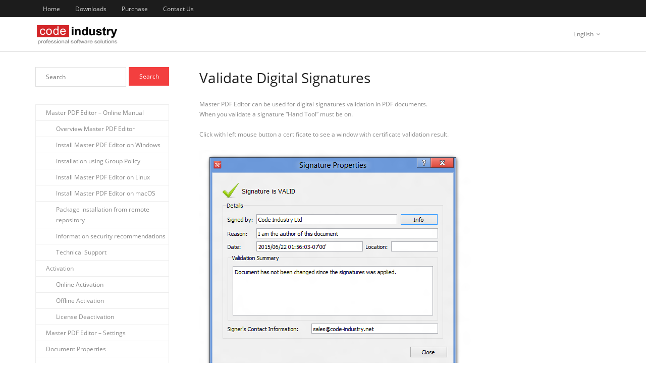

--- FILE ---
content_type: text/html; charset=UTF-8
request_url: https://code-industry.net/masterpdfeditor-help/validate_digital_signatures/
body_size: 7535
content:
<!DOCTYPE html>

<html lang="en-US">
<head>
<meta charset="UTF-8" />
<meta name="viewport" content="width=device-width" />
<title>Validate Digital Signatures</title>
<link rel="profile" href="//gmpg.org/xfn/11" />

<!--[if lt IE 9]>
<script src="https://code-industry.net/wp-content/themes/Minamaze_Pro/lib/scripts/html5.js" type="text/javascript"></script>
<![endif]-->

<meta name="description" content="Validate Digital Signatures in PDF files"/>
<meta name="keywords" content="Signatures"/>

<link rel='dns-prefetch' href='//s.w.org' />
		<script type="text/javascript">
			window._wpemojiSettings = {"baseUrl":"https:\/\/s.w.org\/images\/core\/emoji\/2.2.1\/72x72\/","ext":".png","svgUrl":"https:\/\/s.w.org\/images\/core\/emoji\/2.2.1\/svg\/","svgExt":".svg","source":{"concatemoji":"https:\/\/code-industry.net\/wp-includes\/js\/wp-emoji-release.min.js?ver=4.7.2"}};
			!function(a,b,c){function d(a){var b,c,d,e,f=String.fromCharCode;if(!k||!k.fillText)return!1;switch(k.clearRect(0,0,j.width,j.height),k.textBaseline="top",k.font="600 32px Arial",a){case"flag":return k.fillText(f(55356,56826,55356,56819),0,0),!(j.toDataURL().length<3e3)&&(k.clearRect(0,0,j.width,j.height),k.fillText(f(55356,57331,65039,8205,55356,57096),0,0),b=j.toDataURL(),k.clearRect(0,0,j.width,j.height),k.fillText(f(55356,57331,55356,57096),0,0),c=j.toDataURL(),b!==c);case"emoji4":return k.fillText(f(55357,56425,55356,57341,8205,55357,56507),0,0),d=j.toDataURL(),k.clearRect(0,0,j.width,j.height),k.fillText(f(55357,56425,55356,57341,55357,56507),0,0),e=j.toDataURL(),d!==e}return!1}function e(a){var c=b.createElement("script");c.src=a,c.defer=c.type="text/javascript",b.getElementsByTagName("head")[0].appendChild(c)}var f,g,h,i,j=b.createElement("canvas"),k=j.getContext&&j.getContext("2d");for(i=Array("flag","emoji4"),c.supports={everything:!0,everythingExceptFlag:!0},h=0;h<i.length;h++)c.supports[i[h]]=d(i[h]),c.supports.everything=c.supports.everything&&c.supports[i[h]],"flag"!==i[h]&&(c.supports.everythingExceptFlag=c.supports.everythingExceptFlag&&c.supports[i[h]]);c.supports.everythingExceptFlag=c.supports.everythingExceptFlag&&!c.supports.flag,c.DOMReady=!1,c.readyCallback=function(){c.DOMReady=!0},c.supports.everything||(g=function(){c.readyCallback()},b.addEventListener?(b.addEventListener("DOMContentLoaded",g,!1),a.addEventListener("load",g,!1)):(a.attachEvent("onload",g),b.attachEvent("onreadystatechange",function(){"complete"===b.readyState&&c.readyCallback()})),f=c.source||{},f.concatemoji?e(f.concatemoji):f.wpemoji&&f.twemoji&&(e(f.twemoji),e(f.wpemoji)))}(window,document,window._wpemojiSettings);
		</script>
		<style type="text/css">
img.wp-smiley,
img.emoji {
	display: inline !important;
	border: none !important;
	box-shadow: none !important;
	height: 1em !important;
	width: 1em !important;
	margin: 0 .07em !important;
	vertical-align: -0.1em !important;
	background: none !important;
	padding: 0 !important;
}
</style>
<link rel='stylesheet' id='contact-form-7-css'  href='https://code-industry.net/wp-content/plugins/contact-form-7/includes/css/styles.css?ver=4.6' type='text/css' media='all' />
<link rel='stylesheet' id='es-widget-css-css'  href='https://code-industry.net/wp-content/plugins/email-subscribers/widget/es-widget.css?ver=4.7.2' type='text/css' media='all' />
<link rel='stylesheet' id='font-awesome-min-css'  href='https://code-industry.net/wp-content/themes/Minamaze_Pro/lib/extentions/font-awesome/css/font-awesome.min.css?ver=3.2.1' type='text/css' media='all' />
<link rel='stylesheet' id='font-awesome-cdn-css'  href='https://code-industry.net/wp-content/themes/Minamaze_Pro/font-awesome-4.3.0/css/font-awesome.min.css?ver=4.3.0' type='text/css' media='all' />
<link rel='stylesheet' id='shortcodes-css'  href='https://code-industry.net/wp-content/themes/Minamaze_Pro/styles/style-shortcodes.css?ver=1.7.8' type='text/css' media='all' />
<link rel='stylesheet' id='style-css'  href='https://code-industry.net/wp-content/themes/Minamaze_Pro/style.css?ver=1.7.8' type='text/css' media='all' />
<link rel='stylesheet' id='sidebarleft-css'  href='https://code-industry.net/wp-content/themes/Minamaze_Pro/styles/layouts/thinkup-left-sidebar.css?ver=1.7.8' type='text/css' media='all' />
<link rel='stylesheet' id='responsive-css'  href='https://code-industry.net/wp-content/themes/Minamaze_Pro/styles/style-responsive.css?ver=1.7.8' type='text/css' media='all' />
<link rel='stylesheet' id='ffs-easyResponsiveTabs-css'  href='https://code-industry.net/wp-content/plugins/fruitful-shortcodes/includes/shortcodes/js/tabs/easy-responsive-tabs.css?ver=4.7.2' type='text/css' media='all' />
<link rel='stylesheet' id='ffs-styles-css'  href='https://code-industry.net/wp-content/plugins/fruitful-shortcodes/includes/shortcodes/css/ffs_styles.css?ver=4.7.2' type='text/css' media='all' />
<script type='text/javascript' src='https://code-industry.net/wp-includes/js/jquery/jquery.js?ver=1.12.4'></script>
<script type='text/javascript' src='https://code-industry.net/wp-includes/js/jquery/jquery-migrate.min.js?ver=1.4.1'></script>
<script type='text/javascript' src='https://code-industry.net/wp-content/themes/Minamaze_Pro/lib/scripts/plugins/waypoints/waypoints.min.js?ver=4.7.2'></script>
<link rel="canonical" href="https://code-industry.net/masterpdfeditor-help/validate_digital_signatures/" />

</head>

<body class="page-template-default page page-id-12695 page-child parent-pageid-10472 siteorigin-panels layout-responsive layout-wide header-style1 group-blog">
<!--  -->
<div id="body-core" class="hfeed site">

	<header id="site-header">

		
		<div id="pre-header">
		<div class="wrap-safari">
		<div id="pre-header-core" class="main-navigation">
  
						<div id="pre-header-links-inner" class="header-links"><ul id="menu-global-menu" class="menu"><li id="menu-item-10193" class="menu-item menu-item-type-post_type menu-item-object-page menu-item-home menu-item-has-children menu-item-10193"><a href="https://code-industry.net/">Home</a>
<ul class="sub-menu">
	<li id="menu-item-10241" class="menu-item menu-item-type-post_type menu-item-object-page menu-item-10241"><a href="https://code-industry.net/imageprinterpro/">ImagePrinter Pro</a></li>
	<li id="menu-item-10240" class="menu-item menu-item-type-post_type menu-item-object-page menu-item-10240"><a href="https://code-industry.net/masterpdfeditor/">Master PDF Editor</a></li>
</ul>
</li>
<li id="menu-item-9960" class="menu-item menu-item-type-post_type menu-item-object-page menu-item-9960"><a href="https://code-industry.net/downloads/">Downloads</a></li>
<li id="menu-item-13686" class="menu-item menu-item-type-post_type menu-item-object-page menu-item-13686"><a href="https://code-industry.net/purchase/">Purchase</a></li>
<li id="menu-item-9958" class="menu-item menu-item-type-post_type menu-item-object-page menu-item-9958"><a href="https://code-industry.net/contact/">Contact Us</a></li>
</ul></div>			
			<!-- /*   Header Search */

			/*  Social Media Icons*/ -->

		</div>
		</div>
		</div>
		<!-- #pre-header -->

		<div id="header">
		<div id="header-core">

			<div id="logo">
			<a rel="home" href="https://code-industry.net/"><img src="https://code-industry.net/wp-content/uploads/2021/01/code-industry-logo.png" alt="Code Industry - ImagePrinter Pro. Master PDF Editor for macOS, Windows and Linux."></a>
			</div>

			<div id="header-links" class="main-navigation">
			<div id="header-links-inner" class="header-links">
				<ul id="menu-menu_-language" class="menu"><li id="menu-item-14386" class="menu-item menu-item-type-custom menu-item-object-custom menu-item-home menu-item-has-children menu-item-14386"><a href="https://code-industry.net">English</a>
<ul class="sub-menu">
	<li id="menu-item-14384" class="menu-item menu-item-type-custom menu-item-object-custom menu-item-14384"><a href="https://code-industry.ru">Русский</a></li>
</ul>
</li>
</ul>			</div>
			</div>
			<!-- #header-links .main-navigation -->

			<div id="header-responsive"><a class="btn-navbar" data-toggle="collapse" data-target=".nav-collapse"><span class="icon-bar"></span><span class="icon-bar"></span><span class="icon-bar"></span></a><div id="header-responsive-inner" class="responsive-links nav-collapse collapse"><ul id="menu-menu_-language-1" class=""><li class="menu-item menu-item-type-custom menu-item-object-custom menu-item-home menu-item-has-children menu-item-14386"><a href="https://code-industry.net">English</a>
<ul class="sub-menu">
	<li class="menu-item menu-item-type-custom menu-item-object-custom menu-item-14384"><a href="https://code-industry.ru">&nbsp; &nbsp; &nbsp; &nbsp; &#45; Русский</a></li>
</ul>
</li>
</ul></div></div><!-- #header-responsive -->
		</div>
		</div>
		<!-- #header -->
			</header>
	<!-- header -->

		<!--  Pre-Designed HomePage Content */ -->
	
	<div id="content">
	<div id="content-core">

		<div id="main">
		
		<div id="main-core">
			
				
		<h1>Validate Digital Signatures</h1>
<p>Master PDF Editor can be used for digital signatures validation in PDF documents.<br />
When you validate a signature “Hand Tool” must be on.</p>
<p>Click with left mouse button a certificate to see a window with certificate validation result.</p>
<p><img class="alignnone size-full wp-image-12706" src="https://code-industry.net/wp-content/uploads/2015/07/sing_validate.png" alt="sing_validate" width="541" height="454" srcset="https://code-industry.net/wp-content/uploads/2015/07/sing_validate.png 541w, https://code-industry.net/wp-content/uploads/2015/07/sing_validate-300x252.png 300w" sizes="(max-width: 541px) 100vw, 541px" /></p>
<p>Validation result:</p>
<p><strong>Signature is VALID</strong></p>
<p>Signature is validated, so there were no unauthentic changes applied to the document, and the issuing certificate authority is trusted.</p>
<p><strong>Signature is INVALID</strong></p>
<p>There were problems validating the signature. The problems can include changes to the document after the signature was applied.</p>
<p><strong>Signature validity is UNKNOWN</strong></p>
<p>Signature is validated, document wasn&#8217;t changed after signing, but the certificate isn&#8217;t trusted.</p>
<p>In order to make certificate trusted:<br />
For Windows and Mac <abbr title="Operating System">OS</abbr> X: You have to add public key of the certificate to the system certificate store.</p>
<p>For Linux: Click “Info” and after viewing certificate properties press “Add to Trusted Identities” button.</p>


			

		</div><!-- #main-core -->
		</div><!-- #main -->
		
		<div id="sidebar">
		<div id="sidebar-core">

						<aside class="widget masterpdfeditor-help widget_search">	<form method="get" class="searchform" action="https://code-industry.net/" role="search">
		<input type="text" class="search" name="s" value="" placeholder="Search" />
		<input type="submit" class="searchsubmit" name="submit" value="Search" />
	</form></aside><aside class="widget masterpdfeditor-help widget_nav_menu"><div class="menu-masterpdfeditor-help-container"><ul id="menu-masterpdfeditor-help" class="menu"><li id="menu-item-12739" class="menu-item menu-item-type-post_type menu-item-object-page current-page-ancestor menu-item-has-children menu-item-12739"><a href="https://code-industry.net/masterpdfeditor-help/">Master PDF Editor – Online Manual</a>
<ul class="sub-menu">
	<li id="menu-item-15720" class="menu-item menu-item-type-post_type menu-item-object-page menu-item-15720"><a href="https://code-industry.net/masterpdfeditor-help/overview-master-pdf-editor/">Overview Master PDF Editor</a></li>
	<li id="menu-item-15721" class="menu-item menu-item-type-post_type menu-item-object-page menu-item-15721"><a href="https://code-industry.net/masterpdfeditor-help/installing-master-pdf-editor-windows/">Install Master PDF Editor on Windows</a></li>
	<li id="menu-item-44062" class="menu-item menu-item-type-post_type menu-item-object-page menu-item-44062"><a href="https://code-industry.net/masterpdfeditor-help/installation-using-group-policy/">Installation using Group Policy</a></li>
	<li id="menu-item-38248" class="menu-item menu-item-type-post_type menu-item-object-page menu-item-38248"><a href="https://code-industry.net/masterpdfeditor-help/install-master-pdf-editor-on-linux/">Install Master PDF Editor on Linux</a></li>
	<li id="menu-item-38368" class="menu-item menu-item-type-post_type menu-item-object-page menu-item-38368"><a href="https://code-industry.net/masterpdfeditor-help/install-master-pdf-editor-on-macos/">Install Master PDF Editor on macOS</a></li>
	<li id="menu-item-40369" class="menu-item menu-item-type-post_type menu-item-object-page menu-item-40369"><a href="https://code-industry.net/masterpdfeditor-help/package-installation-from-remote-repository/">Package installation from remote repository</a></li>
	<li id="menu-item-39111" class="menu-item menu-item-type-post_type menu-item-object-page menu-item-39111"><a href="https://code-industry.net/masterpdfeditor-help/information-security-recommendations/">Information security recommendations</a></li>
	<li id="menu-item-15722" class="menu-item menu-item-type-post_type menu-item-object-page menu-item-15722"><a href="https://code-industry.net/masterpdfeditor-help/technical-support/">Technical Support</a></li>
</ul>
</li>
<li id="menu-item-12748" class="menu-item menu-item-type-post_type menu-item-object-page menu-item-has-children menu-item-12748"><a title="Master PDF Editor &#8211; Activation" href="https://code-industry.net/masterpdfeditor-help/activation/">Activation</a>
<ul class="sub-menu">
	<li id="menu-item-12740" class="menu-item menu-item-type-post_type menu-item-object-page menu-item-12740"><a title="Master PDF Editor &#8211; On Line Activation" href="https://code-industry.net/masterpdfeditor-help/on-line_activation/">Online Activation</a></li>
	<li id="menu-item-12750" class="menu-item menu-item-type-post_type menu-item-object-page menu-item-12750"><a title="Master PDF Editor &#8211; Off Line Activation" href="https://code-industry.net/masterpdfeditor-help/off-line_activation/">Offline Activation</a></li>
	<li id="menu-item-15725" class="menu-item menu-item-type-post_type menu-item-object-page menu-item-15725"><a href="https://code-industry.net/masterpdfeditor-help/deactivate-license/">License Deactivation</a></li>
</ul>
</li>
<li id="menu-item-15727" class="menu-item menu-item-type-post_type menu-item-object-page menu-item-15727"><a href="https://code-industry.net/masterpdfeditor-help/masterpdfeditor-settings/">Master PDF Editor – Settings</a></li>
<li id="menu-item-12783" class="menu-item menu-item-type-post_type menu-item-object-page menu-item-12783"><a title="Document Properties" href="https://code-industry.net/masterpdfeditor-help/pdf-document-properties/">Document Properties</a></li>
<li id="menu-item-22862" class="menu-item menu-item-type-post_type menu-item-object-page menu-item-has-children menu-item-22862"><a href="https://code-industry.net/masterpdfeditor-help/workspace-master-pdf-editor/">Workspace in Master PDF Editor</a>
<ul class="sub-menu">
	<li id="menu-item-37998" class="menu-item menu-item-type-post_type menu-item-object-page menu-item-37998"><a href="https://code-industry.net/masterpdfeditor-help/file/">File Menu</a></li>
	<li id="menu-item-38003" class="menu-item menu-item-type-post_type menu-item-object-page menu-item-38003"><a href="https://code-industry.net/masterpdfeditor-help/edit/">Edit Menu</a></li>
	<li id="menu-item-38008" class="menu-item menu-item-type-post_type menu-item-object-page menu-item-38008"><a href="https://code-industry.net/masterpdfeditor-help/view-menu/">View Menu</a></li>
	<li id="menu-item-38011" class="menu-item menu-item-type-post_type menu-item-object-page menu-item-38011"><a href="https://code-industry.net/masterpdfeditor-help/objects-menu/">Objects Menu</a></li>
	<li id="menu-item-38014" class="menu-item menu-item-type-post_type menu-item-object-page menu-item-38014"><a href="https://code-industry.net/masterpdfeditor-help/comments-menu/">Comments Menu</a></li>
	<li id="menu-item-38017" class="menu-item menu-item-type-post_type menu-item-object-page menu-item-38017"><a href="https://code-industry.net/masterpdfeditor-help/forms-menu/">Forms Menu</a></li>
	<li id="menu-item-38055" class="menu-item menu-item-type-post_type menu-item-object-page menu-item-38055"><a href="https://code-industry.net/masterpdfeditor-help/document-menu/">Document Menu</a></li>
	<li id="menu-item-38059" class="menu-item menu-item-type-post_type menu-item-object-page menu-item-38059"><a href="https://code-industry.net/masterpdfeditor-help/tools-menu/">Tools Menu</a></li>
	<li id="menu-item-38063" class="menu-item menu-item-type-post_type menu-item-object-page menu-item-38063"><a href="https://code-industry.net/masterpdfeditor-help/help-menu/">Help Menu</a></li>
</ul>
</li>
<li id="menu-item-19115" class="menu-item menu-item-type-post_type menu-item-object-page menu-item-has-children menu-item-19115"><a href="https://code-industry.net/masterpdfeditor-help/creating-pdf-file/">Creating PDF documents</a>
<ul class="sub-menu">
	<li id="menu-item-37981" class="menu-item menu-item-type-post_type menu-item-object-page menu-item-37981"><a href="https://code-industry.net/masterpdfeditor-help/create-blank-pdf-document/">Create a new blank PDF document</a></li>
	<li id="menu-item-24387" class="menu-item menu-item-type-post_type menu-item-object-page menu-item-24387"><a href="https://code-industry.net/masterpdfeditor-help/create-new-document-from-files/">Create a new PDF Document from existing files</a></li>
	<li id="menu-item-24388" class="menu-item menu-item-type-post_type menu-item-object-page menu-item-24388"><a href="https://code-industry.net/masterpdfeditor-help/create-new-pdf-document-from-scanner/">Scanning paper documents to PDF files</a></li>
</ul>
</li>
<li id="menu-item-15728" class="menu-item menu-item-type-post_type menu-item-object-page menu-item-has-children menu-item-15728"><a href="https://code-industry.net/masterpdfeditor-help/opening-and-saving-pdf-files/">Opening and Saving PDF Files</a>
<ul class="sub-menu">
	<li id="menu-item-40270" class="menu-item menu-item-type-post_type menu-item-object-page menu-item-40270"><a href="https://code-industry.net/masterpdfeditor-help/save-session/">Save session</a></li>
	<li id="menu-item-15729" class="menu-item menu-item-type-post_type menu-item-object-page menu-item-15729"><a href="https://code-industry.net/masterpdfeditor-help/optimizing-and-saving/">Optimization and Saving</a></li>
	<li id="menu-item-37945" class="menu-item menu-item-type-post_type menu-item-object-page menu-item-37945"><a href="https://code-industry.net/masterpdfeditor-help/backup-saving/">Backup saving</a></li>
	<li id="menu-item-37920" class="menu-item menu-item-type-post_type menu-item-object-page menu-item-37920"><a href="https://code-industry.net/masterpdfeditor-help/autosave-function/">Autosave function</a></li>
	<li id="menu-item-15730" class="menu-item menu-item-type-post_type menu-item-object-page menu-item-15730"><a href="https://code-industry.net/masterpdfeditor-help/export-pdf-to-image/">Export PDF Document to Image file</a></li>
	<li id="menu-item-47986" class="menu-item menu-item-type-post_type menu-item-object-page menu-item-47986"><a href="https://code-industry.net/masterpdfeditor-help/export-pdf-document-to-txt/">Export PDF Document to TXT</a></li>
	<li id="menu-item-39290" class="menu-item menu-item-type-post_type menu-item-object-page menu-item-39290"><a href="https://code-industry.net/masterpdfeditor-help/exporting-pdf-document-to-csv/">Export PDF Document to CSV</a></li>
	<li id="menu-item-41354" class="menu-item menu-item-type-post_type menu-item-object-page menu-item-41354"><a href="https://code-industry.net/masterpdfeditor-help/export-pdf-document-to-excel/">Export PDF Document to Excel</a></li>
	<li id="menu-item-41353" class="menu-item menu-item-type-post_type menu-item-object-page menu-item-41353"><a href="https://code-industry.net/masterpdfeditor-help/export-pdf-document-to-word/">Export PDF Document to Word</a></li>
	<li id="menu-item-37949" class="menu-item menu-item-type-post_type menu-item-object-page menu-item-37949"><a href="https://code-industry.net/masterpdfeditor-help/pdf-specification/">PDF Specification</a></li>
	<li id="menu-item-48536" class="menu-item menu-item-type-post_type menu-item-object-page menu-item-48536"><a href="https://code-industry.net/masterpdfeditor-help/convert-to-pdfa/">Convert to PDF/A</a></li>
</ul>
</li>
<li id="menu-item-15731" class="menu-item menu-item-type-post_type menu-item-object-page menu-item-has-children menu-item-15731"><a href="https://code-industry.net/masterpdfeditor-help/pdf-files-view/">Viewing PDF Files</a>
<ul class="sub-menu">
	<li id="menu-item-50824" class="menu-item menu-item-type-post_type menu-item-object-page menu-item-50824"><a href="https://code-industry.net/masterpdfeditor-help/compare-files/">File comparison</a></li>
	<li id="menu-item-15719" class="menu-item menu-item-type-post_type menu-item-object-page menu-item-15719"><a href="https://code-industry.net/masterpdfeditor-help/document-navigation/">Document Navigation</a></li>
</ul>
</li>
<li id="menu-item-15718" class="menu-item menu-item-type-post_type menu-item-object-page menu-item-15718"><a href="https://code-industry.net/masterpdfeditor-help/deleting-and-moving-pages/">Deleting and Moving Pages</a></li>
<li id="menu-item-19135" class="menu-item menu-item-type-post_type menu-item-object-page menu-item-has-children menu-item-19135"><a href="https://code-industry.net/masterpdfeditor-help/working-with-pdf-pages/">Managing pages of a PDF document</a>
<ul class="sub-menu">
	<li id="menu-item-12918" class="menu-item menu-item-type-post_type menu-item-object-page menu-item-12918"><a href="https://code-industry.net/masterpdfeditor-help/split-merge-pdf-files/">Split and Merge PDF Files</a></li>
	<li id="menu-item-24386" class="menu-item menu-item-type-post_type menu-item-object-page menu-item-24386"><a href="https://code-industry.net/masterpdfeditor-help/insert-blank-pages/">Insert blank pages into PDF document.</a></li>
	<li id="menu-item-24395" class="menu-item menu-item-type-post_type menu-item-object-page menu-item-24395"><a href="https://code-industry.net/masterpdfeditor-help/delete-pdf-pages/">Delete PDF Pages</a></li>
	<li id="menu-item-24394" class="menu-item menu-item-type-post_type menu-item-object-page menu-item-24394"><a href="https://code-industry.net/masterpdfeditor-help/moving-pages/">Moving Pages</a></li>
	<li id="menu-item-42004" class="menu-item menu-item-type-post_type menu-item-object-page menu-item-42004"><a href="https://code-industry.net/masterpdfeditor-help/replace-pages/">Replace pages</a></li>
	<li id="menu-item-24391" class="menu-item menu-item-type-post_type menu-item-object-page menu-item-24391"><a href="https://code-industry.net/masterpdfeditor-help/page-properties/">Editing PDF page properties</a></li>
	<li id="menu-item-24390" class="menu-item menu-item-type-post_type menu-item-object-page menu-item-24390"><a href="https://code-industry.net/masterpdfeditor-help/rotating-a-pdf-page/">Rotating a PDF Page</a></li>
	<li id="menu-item-24389" class="menu-item menu-item-type-post_type menu-item-object-page menu-item-24389"><a href="https://code-industry.net/masterpdfeditor-help/editing-page-layout-and-cropping/">Editing PDF page layout</a></li>
	<li id="menu-item-44919" class="menu-item menu-item-type-post_type menu-item-object-page menu-item-44919"><a href="https://code-industry.net/masterpdfeditor-help/working-with-pdf-pages/convert-to-scanned-pages/">Convert to Scanned Pages</a></li>
</ul>
</li>
<li id="menu-item-22538" class="menu-item menu-item-type-post_type menu-item-object-page menu-item-22538"><a href="https://code-industry.net/masterpdfeditor-help/comment-pdf-files/">Commenting PDF Documents</a></li>
<li id="menu-item-12763" class="menu-item menu-item-type-post_type menu-item-object-page menu-item-12763"><a title="Edit Attachment" href="https://code-industry.net/masterpdfeditor-help/edit-attachment/">Attachments</a></li>
<li id="menu-item-47330" class="menu-item menu-item-type-post_type menu-item-object-page menu-item-47330"><a href="https://code-industry.net/masterpdfeditor-help/add-and-edit-layers/">Create and Edit Layers in PDF documents</a></li>
<li id="menu-item-12762" class="menu-item menu-item-type-post_type menu-item-object-page menu-item-12762"><a title="Add and Edit Bookmarks" href="https://code-industry.net/masterpdfeditor-help/add-and-edit-bookmarks/">Create and Edit Bookmarks in PDF documents</a></li>
<li id="menu-item-15716" class="menu-item menu-item-type-post_type menu-item-object-page menu-item-has-children menu-item-15716"><a href="https://code-industry.net/masterpdfeditor-help/objects/">Editing Objects in the PDF Document</a>
<ul class="sub-menu">
	<li id="menu-item-15713" class="menu-item menu-item-type-post_type menu-item-object-page menu-item-has-children menu-item-15713"><a href="https://code-industry.net/masterpdfeditor-help/edit-pdf-text/">Edit text in PDF documents</a>
	<ul class="sub-menu">
		<li id="menu-item-15712" class="menu-item menu-item-type-post_type menu-item-object-page menu-item-15712"><a href="https://code-industry.net/masterpdfeditor-help/possible-issues-with-text/">Possible Issues with Text</a></li>
	</ul>
</li>
	<li id="menu-item-24765" class="menu-item menu-item-type-post_type menu-item-object-page menu-item-24765"><a href="https://code-industry.net/masterpdfeditor-help/editing-formatted-text/">Editing Formatted Text</a></li>
	<li id="menu-item-24764" class="menu-item menu-item-type-post_type menu-item-object-page menu-item-24764"><a href="https://code-industry.net/masterpdfeditor-help/edit-images/">Editing Images in the PDF Document</a></li>
	<li id="menu-item-15706" class="menu-item menu-item-type-post_type menu-item-object-page menu-item-15706"><a href="https://code-industry.net/masterpdfeditor-help/vector-images/">Vector Images</a></li>
	<li id="menu-item-15715" class="menu-item menu-item-type-post_type menu-item-object-page menu-item-15715"><a href="https://code-industry.net/masterpdfeditor-help/transformation-matrix/">Transfomation Matrix</a></li>
	<li id="menu-item-15714" class="menu-item menu-item-type-post_type menu-item-object-page menu-item-15714"><a href="https://code-industry.net/masterpdfeditor-help/clipping-path/">Clipping Path</a></li>
	<li id="menu-item-15717" class="menu-item menu-item-type-post_type menu-item-object-page menu-item-15717"><a href="https://code-industry.net/masterpdfeditor-help/editing-modes/">Editing Modes in Master PDF Editor</a></li>
	<li id="menu-item-15705" class="menu-item menu-item-type-post_type menu-item-object-page menu-item-has-children menu-item-15705"><a href="https://code-industry.net/masterpdfeditor-help/fill-pdf-forms/">Fill PDF Form fields</a>
	<ul class="sub-menu">
		<li id="menu-item-15710" class="menu-item menu-item-type-post_type menu-item-object-page menu-item-15710"><a href="https://code-industry.net/masterpdfeditor-help/pdf-forms-properties/">PDF Form Properties</a></li>
		<li id="menu-item-15709" class="menu-item menu-item-type-post_type menu-item-object-page menu-item-15709"><a href="https://code-industry.net/masterpdfeditor-help/edit-pdf-forms/">Create and Edit Interactive PDF Forms</a></li>
	</ul>
</li>
</ul>
</li>
<li id="menu-item-24173" class="menu-item menu-item-type-post_type menu-item-object-page menu-item-has-children menu-item-24173"><a href="https://code-industry.net/masterpdfeditor-help/pdf-security/">PDF Security</a>
<ul class="sub-menu">
	<li id="menu-item-24175" class="menu-item menu-item-type-post_type menu-item-object-page menu-item-24175"><a href="https://code-industry.net/masterpdfeditor-help/encryption-pdfs-password/">Encryption PDFs with a Password</a></li>
	<li id="menu-item-24174" class="menu-item menu-item-type-post_type menu-item-object-page menu-item-24174"><a href="https://code-industry.net/masterpdfeditor-help/encryption-pdfs-certificate/">Securing PDFs with a Certificate</a></li>
	<li id="menu-item-12752" class="menu-item menu-item-type-post_type menu-item-object-page menu-item-12752"><a href="https://code-industry.net/masterpdfeditor-help/digital_signatures/">Signing the PDF document with a certificate</a></li>
	<li id="menu-item-44918" class="menu-item menu-item-type-post_type menu-item-object-page menu-item-44918"><a href="https://code-industry.net/masterpdfeditor-help/invisible-signature/">Invisible Signature</a></li>
	<li id="menu-item-24007" class="menu-item menu-item-type-post_type menu-item-object-page menu-item-24007"><a href="https://code-industry.net/masterpdfeditor-help/redacting-pdf-document/">Redacting PDF Document</a></li>
</ul>
</li>
<li id="menu-item-24034" class="menu-item menu-item-type-post_type menu-item-object-page menu-item-24034"><a href="https://code-industry.net/masterpdfeditor-help/inserting-initials/">Inserting Initials</a></li>
<li id="menu-item-17592" class="menu-item menu-item-type-post_type menu-item-object-page menu-item-17592"><a href="https://code-industry.net/masterpdfeditor-help/headers-footers-pdf/">Headers and Footers in PDFs</a></li>
<li id="menu-item-40179" class="menu-item menu-item-type-post_type menu-item-object-page menu-item-40179"><a href="https://code-industry.net/masterpdfeditor-help/bates-numbering/">Bates Numbering</a></li>
<li id="menu-item-17591" class="menu-item menu-item-type-post_type menu-item-object-page menu-item-17591"><a href="https://code-industry.net/masterpdfeditor-help/background-pdf/">Backgrounds in PDFs</a></li>
<li id="menu-item-17590" class="menu-item menu-item-type-post_type menu-item-object-page menu-item-17590"><a href="https://code-industry.net/masterpdfeditor-help/watermark-pdf/">Watermarks in PDFs</a></li>
<li id="menu-item-17499" class="menu-item menu-item-type-post_type menu-item-object-page menu-item-17499"><a href="https://code-industry.net/masterpdfeditor-help/ocr-pdf/">OCR | Optical character recognition in PDF documents</a></li>
<li id="menu-item-15708" class="menu-item menu-item-type-post_type menu-item-object-page menu-item-15708"><a href="https://code-industry.net/masterpdfeditor-help/print-pdf-files/">Print PDF Files with Master PDF Editor</a></li>
<li id="menu-item-15732" class="menu-item menu-item-type-post_type menu-item-object-page menu-item-15732"><a href="https://code-industry.net/masterpdfeditor-help/keyboard_shortcuts/">Hotkeys</a></li>
<li id="menu-item-12746" class="menu-item menu-item-type-post_type menu-item-object-page menu-item-12746"><a title="Virtual PDF Printer" href="https://code-industry.net/masterpdfeditor-help/virtual_pdf_printer/">Virtual PDF Printer</a></li>
<li id="menu-item-12765" class="menu-item menu-item-type-post_type menu-item-object-page menu-item-12765"><a title="Master PDF Editor &#8211; License Agreement" href="https://code-industry.net/masterpdfeditor-help/license_agreement/">License Agreement</a></li>
</ul></div></aside>
		</div>
		</div><!-- #sidebar -->
					</div>
	</div><!-- #content -->

	
	<footer>
		<div id="footer"><div id="footer-core" class="option4"><div id="footer-col1" class="widget-area"><aside class="widget widget_text"><h3 class="footer-widget-title"><span>Online Manuals</span></h3>			<div class="textwidget"><a href="https://code-industry.net/imageprinterpro-help/"> ImagePrinter Pro - Manual</a> <br/>
<a href="https://code-industry.net/masterpdfeditor-help/"> Master PDF Editor - Manual</a> </div>
		</aside></div><div id="footer-col2" class="widget-area"><aside class="widget widget_text"><h3 class="footer-widget-title"><span>Solutions for developers</span></h3>			<div class="textwidget"><a  href="https://code-industry.net/development-printer/">Image printer for developers</a></div>
		</aside></div><div id="footer-col3" class="widget-area"><aside class="widget widget_text"><h3 class="footer-widget-title"><span>Support</span></h3>			<div class="textwidget">		<a href="https://code-industry.net/faq-activation/">FAQ for Master PDF Editor</a>
		<br/>
		For sales questions
		<br/>			
		 <a href="mailto:sales@code-industry.net">sales@code-industry.net</a>
		 <br/>			
		 For technical questions:
		<br/>			 
        <a href="mailto:support@code-industry.net">support@code-industry.net</a></div>
		</aside></div><div id="footer-col4" class="widget-area"><aside class="widget widget_text elp-widget"><h3 class="footer-widget-title"><span>Newsletter</span></h3>
		<div>
			<form class="es_widget_form" data-es_form_id="es_widget_form">
												<div class="es_lablebox"><label class="es_widget_form_email">Email *</label></div>
				<div class="es_textbox">
					<input type="text" id="es_txt_email" class="es_textbox_class" name="es_txt_email" onkeypress="if(event.keyCode==13) es_submit_page(event,'https://code-industry.net')" value="" maxlength="225">
				</div>
				<div class="es_button">
					<input type="button" id="es_txt_button" class="es_textbox_button es_submit_button" name="es_txt_button" onClick="return es_submit_page(event,'https://code-industry.net')" value="Subscribe">
				</div>
				<div class="es_msg" id="es_widget_msg">
					<span id="es_msg"></span>
				</div>
									<input type="hidden" id="es_txt_name" name="es_txt_name" value="">
								<input type="hidden" id="es_txt_group" name="es_txt_group" value="Public">
			</form>
		</div>
		</aside></div></div></div><!-- #footer -->		
		<div id="sub-footer">
		<div id="sub-footer-core">	

						<div id="footer-menu" class="sub-footer-links"><ul id="menu-about" class="menu"><li id="menu-item-10507" class="menu-item menu-item-type-post_type menu-item-object-page menu-item-10507"><a href="https://code-industry.net/about/">About</a></li>
<li id="menu-item-10506" class="menu-item menu-item-type-post_type menu-item-object-page menu-item-10506"><a href="https://code-industry.net/terms-and-conditions/">Terms and Conditions</a></li>
<li id="menu-item-22117" class="menu-item menu-item-type-post_type menu-item-object-page menu-item-22117"><a href="https://code-industry.net/privacy-policy/">Privacy Policy</a></li>
<li id="menu-item-10508" class="menu-item menu-item-type-post_type menu-item-object-page menu-item-10508"><a href="https://code-industry.net/contact/">Contact Us</a></li>
</ul></div>						<!-- #footer-menu -->

			<div class="copyright">
			 Copyright © Code Industry Ltd. All rights reserved			</div>
			<!-- .copyright -->

		</div>
		</div>
	</footer><!-- footer -->

</div><!-- #body-core -->

<!-- Google tag (gtag.js) -->
<script async src="https://www.googletagmanager.com/gtag/js?id=UA-6076390-1"></script>
<script>
  window.dataLayer = window.dataLayer || [];
  function gtag(){dataLayer.push(arguments);}
  gtag('js', new Date());

  gtag('config', 'UA-6076390-1');
</script>

<script type='text/javascript' src='https://code-industry.net/wp-content/plugins/contact-form-7/includes/js/jquery.form.min.js?ver=3.51.0-2014.06.20'></script>
<script type='text/javascript'>
/* <![CDATA[ */
var _wpcf7 = {"recaptcha":{"messages":{"empty":"Please verify that you are not a robot."}},"cached":"1"};
/* ]]> */
</script>
<script type='text/javascript' src='https://code-industry.net/wp-content/plugins/contact-form-7/includes/js/scripts.js?ver=4.6'></script>
<script type='text/javascript'>
/* <![CDATA[ */
var es_widget_notices = {"es_email_notice":"Please enter email address","es_incorrect_email":"Please provide a valid email address","es_load_more":"loading...","es_ajax_error":"Cannot create XMLHTTP instance","es_success_message":"Successfully Subscribed.","es_success_notice":"Your subscription was successful! Within a few minutes, kindly check the mail in your mailbox and confirm your subscription. If you can't see the mail in your mailbox, please check your spam folder.","es_email_exists":"Email Address already exists!","es_error":"Oops.. Unexpected error occurred.","es_invalid_email":"Invalid email address","es_try_later":"Please try after some time","es_problem_request":"There was a problem with the request"};
/* ]]> */
</script>
<script type='text/javascript' src='https://code-industry.net/wp-content/plugins/email-subscribers/widget/es-widget.js?ver=4.7.2'></script>
<script type='text/javascript'>
/* <![CDATA[ */
var es_widget_page_notices = {"es_email_notice":"Please enter email address","es_incorrect_email":"Please provide a valid email address","es_load_more":"loading...","es_ajax_error":"Cannot create XMLHTTP instance","es_success_message":"Successfully Subscribed.","es_success_notice":"Your subscription was successful! Within a few minutes, kindly check the mail in your mailbox and confirm your subscription. If you can't see the mail in your mailbox, please check your spam folder.","es_email_exists":"Email Address already exists!","es_error":"Oops.. Unexpected error occurred.","es_invalid_email":"Invalid email address","es_try_later":"Please try after some time","es_problem_request":"There was a problem with the request"};
/* ]]> */
</script>
<script type='text/javascript' src='https://code-industry.net/wp-content/plugins/email-subscribers/widget/es-widget-page.js?ver=4.7.2'></script>
<script type='text/javascript' src='https://code-industry.net/wp-content/themes/Minamaze_Pro/lib/scripts/main-frontend.js?ver=1.7.8'></script>
<script type='text/javascript' src='https://code-industry.net/wp-content/themes/Minamaze_Pro/lib/scripts/modernizr.js?ver=4.7.2'></script>
<script type='text/javascript' src='https://code-industry.net/wp-content/themes/Minamaze_Pro/lib/scripts/plugins/ResponsiveSlides/responsiveslides.min.js?ver=1.54'></script>
<script type='text/javascript' src='https://code-industry.net/wp-content/themes/Minamaze_Pro/lib/scripts/plugins/ResponsiveSlides/responsiveslides-call.js?ver=1.7.8'></script>
<script type='text/javascript' src='https://code-industry.net/wp-content/themes/Minamaze_Pro/lib/scripts/plugins/knob/jquery.knob.js?ver=1.2.8'></script>
<script type='text/javascript' src='https://code-industry.net/wp-content/themes/Minamaze_Pro/lib/scripts/retina.js?ver=4.7.2'></script>
<script type='text/javascript' src='https://code-industry.net/wp-content/plugins/fruitful-shortcodes/includes/shortcodes/js/tabs/easyResponsiveTabs.js?ver=20142803'></script>
<script type='text/javascript' src='https://code-industry.net/wp-content/plugins/fruitful-shortcodes/includes/shortcodes/js/fss_script.js?ver=20142803'></script>
<script type='text/javascript' src='https://code-industry.net/wp-content/plugins/fruitful-shortcodes/includes/shortcodes/bootstrap/js/bootstrap.min.js?ver=20142803'></script>
<script type='text/javascript' src='https://code-industry.net/wp-includes/js/wp-embed.min.js?ver=4.7.2'></script>

</body>
</html>

--- FILE ---
content_type: text/css
request_url: https://code-industry.net/wp-content/themes/Minamaze_Pro/styles/style-shortcodes.css?ver=1.7.8
body_size: 5926
content:
.anim-start-ltr,
.anim-start-btt,
.anim-start-ttb,
.anim-start-rtl,
.anim-start-stb{opacity:0;}
.anim-end-ltr,
.anim-end-btt,
.anim-end-ttb,
.anim-end-rtl,
.anim-end-stb{opacity:1;}
.anim-start-btt,
.anim-start-ttb,
.anim-end-btt,
.anim-end-ttb{float:left;}
.anim-end-ltr{-webkit-animation:anim-ltr 0.8s 1 cubic-bezier(0.175, 0.885, 0.320, 1.275);-moz-animation:anim-ltr 0.8s 1 cubic-bezier(0.175, 0.885, 0.320, 1.275);-ms-animation:anim-ltr 0.8s 1 cubic-bezier(0.175, 0.885, 0.320, 1.275);animation:anim-ltr 0.8s 1 cubic-bezier(0.175, 0.885, 0.320, 1.275);}
.anim-end-btt{-webkit-animation:anim-btt 0.8s 1 cubic-bezier(0.175, 0.885, 0.320, 1.275);-moz-animation:anim-btt 0.8s 1 cubic-bezier(0.175, 0.885, 0.320, 1.275);-ms-animation:anim-btt 0.8s 1 cubic-bezier(0.175, 0.885, 0.320, 1.275);animation:anim-btt 0.8s 1 cubic-bezier(0.175, 0.885, 0.320, 1.275);}
.anim-end-ttb{-webkit-animation:anim-ttb 0.8s 1 cubic-bezier(0.175, 0.885, 0.320, 1.275);-moz-animation:anim-ttb 0.8s 1 cubic-bezier(0.175, 0.885, 0.320, 1.275);-ms-animation:anim-ttb 0.8s 1 cubic-bezier(0.175, 0.885, 0.320, 1.275);animation:anim-ttb 0.8s 1 cubic-bezier(0.175, 0.885, 0.320, 1.275);}
.anim-end-rtl{-webkit-animation:anim-rtl 0.8s 1 cubic-bezier(0.175, 0.885, 0.320, 1.275);-moz-animation:anim-rtl 0.8s 1 cubic-bezier(0.175, 0.885, 0.320, 1.275);-ms-animation:anim-rtl 0.8s 1 cubic-bezier(0.175, 0.885, 0.320, 1.275);animation:anim-rtl 0.8s 1 cubic-bezier(0.175, 0.885, 0.320, 1.275);}
.anim-end-stb{-webkit-animation:anim-stb 0.8s 1 cubic-bezier(0.175, 0.885, 0.320, 1.275);-moz-animation:anim-stb 0.8s 1 cubic-bezier(0.175, 0.885, 0.320, 1.275);-ms-animation:anim-stb 0.8s 1 cubic-bezier(0.175, 0.885, 0.320, 1.275);animation:anim-stb 0.8s 1 cubic-bezier(0.175, 0.885, 0.320, 1.275);}
@keyframes anim-ltr{0%{transform:translate(-10%,0);opacity:0}
100%{transform:translate(0,0);opacity:1}
}
@-moz-keyframes anim-ltr{0%{-moz-transform:translate(-10%,0);opacity:0}
100%{-moz-transform:translate(0,0);opacity:1}
}
@-webkit-keyframes anim-ltr{0%{-webkit-transform:translate(-10%,0);opacity:0}
100%{-webkit-transform:translate(0,0);opacity:1}
}
@keyframes anim-btt{0%{transform:translate(0,10%);opacity:0}
100%{transform:translate(0,0);opacity:1}
}
@-moz-keyframes anim-btt{0%{-moz-transform:translate(0,10%);opacity:0}
100%{-moz-transform:translate(0,0);opacity:1}
}
@-webkit-keyframes anim-btt{0%{-webkit-transform:translate(0,10%);opacity:0}
100%{-webkit-transform:translate(0,0);opacity:1}
}
@keyframes anim-ttb{0%{transform:translate(0,-10%);opacity:0}
100%{transform:translate(0,0);opacity:1}
}
@-moz-keyframes anim-ttb{0%{-moz-transform:translate(0,-10%);opacity:0}
100%{-moz-transform:translate(0,0);opacity:1}
}
@-webkit-keyframes anim-ttb{0%{-webkit-transform:translate(0,-10%);opacity:0}
100%{-webkit-transform:translate(0,0);opacity:1}
}
@keyframes anim-rtl{0%{transform:translate(10%,0);opacity:0}
100%{transform:translate(0,0);opacity:1}
}
@-moz-keyframes anim-rtl{0%{-moz-transform:translate(10%,0);opacity:0}
100%{-moz-transform:translate(0,0);opacity:1}
}
@-webkit-keyframes anim-rtl{0%{-webkit-transform:translate(10%,0);opacity:0}
100%{-webkit-transform:translate(0,0);opacity:1}
}
@keyframes anim-stb{0%{transform:scale(0);opacity:0}
100%{transform:scale(1);opacity:1}
}
@-moz-keyframes anim-stb{0%{-moz-transform:scale(0);opacity:0}
100%{-moz-transform:scale(1);opacity:1}
}
@-webkit-keyframes anim-stb{0%{-webkit-transform:scale(0);opacity:0}
100%{-webkit-transform:scale(1);opacity:1}
}
.button{display:inline-block;color:#FFF;text-align:center;line-height:1.5;margin:0 0.5em 1.2em 0;background-image:none !important;}
.button:hover{color:#FFF;}
.button.wide{display:block;}
.button i{margin-left:10px;}
.button.small{font-size:0.9em;padding:6px 14px;}
.button.medium{font-size:1em;padding:8px 22px;}
.button.large{font-size:1.2em;padding:8px 26px;}
.button.aqua{background-color:#008867;}
.button.black{background-color:#202020;}
.button.blue_dark{background-color:#22419C;}
.button.blue_light{background-color:#3F4DF3;}
.button.brown{background-color:#B77705;}
.button.green_dark{background-color:#097519;}
.button.green_light{background-color:#59AC23;}
.button.grey{background-color:#9E9E9E;}
.button.red_dark{background-color:#CF2200;}
.button.red_light{background-color:#F33F3F;}
.button.pink{background-color:#E700CC;}
.button.purple{background-color:#880078;}
.button.yellow_dark{background-color:#F68B1F;}
.button.red_new{background-color:#DE3225;}
.button.style1,
.button.style2,
.button.style3,
.button.style4{background-image:none !important;}
.button.style1{border:none;-webkit-border-radius:3px;-moz-border-radius:3px;-ms-border-radius:3px;-o-border-radius:3px;border-radius:3px;-webkit-box-shadow:none;-moz-box-shadow:none;-ms-box-shadow:none;-o-box-shadow:none;box-shadow:none;}
.button.style1:hover{background-color:#222;}
.button.style2{border:none;text-shadow:1px 1px 0px rgba(0, 0, 0, 0.4);-webkit-box-shadow:inset 0 -4px 0 rgba(0, 0, 0, 0.2);-moz-box-shadow:inset 0 -4px 0 rgba(0, 0, 0, 0.2);-ms-box-shadow:inset 0 -4px 0 rgba(0, 0, 0, 0.2);-o-box-shadow:inset 0 -4px 0 rgba(0, 0, 0, 0.2);box-shadow:inset 0 -4px 0 rgba(0, 0, 0, 0.2);}
.button.style2:active{-webkit-box-shadow:none;-moz-box-shadow:none;-ms-box-shadow:none;-o-box-shadow:none;box-shadow:none;}
.button.style3{text-shadow:0px -1px 0px rgba(0, 0, 0, 0.4);border:1px solid rgba(51, 51, 51, 0.2);-webkit-box-shadow:inset 0 1px 1px rgba(255, 255, 255, 0.5);-moz-box-shadow:inset 0 1px 1px rgba(255, 255, 255, 0.5);-ms-box-shadow:inset 0 1px 1px rgba(255, 255, 255, 0.5);-o-box-shadow:inset 0 1px 1px rgba(255, 255, 255, 0.5);box-shadow:inset 0 1px 1px rgba(255, 255, 255, 0.5);background-image:-webkit-gradient(linear, left top, left bottom, color-stop(0.2, rgba(255, 255, 255, 0.2)), color-stop(1, rgba(255, 255, 255, 0)));background-image:-moz-linear-gradient(top, rgba(255, 255, 255, 0.2) 20%, rgba(255, 255, 255, 0) 100%);background-image:-webkit-linear-gradient(top, rgba(255, 255, 255, 0.2) 20%, rgba(255, 255, 255, 0) 100%);background-image:-o-linear-gradient(top, rgba(255, 255, 255, 0.2) 20%, rgba(255, 255, 255, 0) 100%);background-image:-ms-linear-gradient(top, rgba(255, 255, 255, 0.2) 20%, rgba(255, 255, 255, 0) 100%);background-image:linear-gradient(to bottom, rgba(255, 255, 255, 0.2) 20%, rgba(255, 255, 255, 0) 100%);filter:progid:DXImageTransform.Microsoft.gradient(startColorstr='rgba(255, 255, 255, 0.2)', endColorstr='rgba(255, 255, 255, 0)',GradientType=0)}
.button.style3:hover{background-color:#222;}
.button.style4{text-shadow:0px -1px 0px rgba(0, 0, 0, 0.3);border:1px solid rgba(0, 0, 0, 0.1);-webkit-box-shadow:0 1px 2px rgba(255, 255, 255, 0.3) inset,0 1px 2px rgba(255, 255, 255, 0.3) inset,0 1px 2px rgba(0, 0, 0, 0.3);-moz-box-shadow:0 1px 2px rgba(255, 255, 255, 0.3) inset,0 1px 2px rgba(255, 255, 255, 0.3) inset,0 1px 2px rgba(0, 0, 0, 0.3);-ms-box-shadow:0 1px 2px rgba(255, 255, 255, 0.3) inset,0 1px 2px rgba(255, 255, 255, 0.3) inset,0 1px 2px rgba(0, 0, 0, 0.3);-o-box-shadow:0 1px 2px rgba(255, 255, 255, 0.3) inset,0 1px 2px rgba(255, 255, 255, 0.3) inset,0 1px 2px rgba(0, 0, 0, 0.3)
box-shadow:0 1px 2px rgba(255, 255, 255, 0.3) inset,0 1px 2px rgba(255, 255, 255, 0.3) inset,0 1px 2px rgba(0, 0, 0, 0.3);}
.button.style4:hover{opacity:0.8;}
.sc-carousel{position:relative;padding:0 35px;margin-bottom:20px;}
.sc-carousel.carousel-iframe{height:auto !important;}
.sc-carousel ul{margin:0;padding:0;list-style:none;display:block;}
.sc-carousel li{padding:0px 15px;display:block;float:left;background:none;}
.sc-carousel .entry-header{width:100%;position:relative;display:inline-block;overflow:hidden;-webkit-box-sizing:border-box;-moz-box-sizing:border-box;-ms-box-sizing:border-box;-o-box-sizing:border-box;box-sizing:border-box;}
.sc-carousel .entry-header img{display:block;margin:0 auto;}
.sc-carousel .entry-content{margin-top:15px;}
.sc-carousel .entry-content h4{line-height:1;}
.sc-carousel .entry-content h4 a{color:inherit;}
.sc-carousel .entry-footer{font-size:90%;border-top:1px solid #EAEAEA;padding-top:10px;margin-bottom:20px;}
.sc-carousel .entry-footer a{color:inherit;}
.sc-carousel .comment{float:right;}
.sc-carousel .comment i{color:#C9C9C9;font-size:larger;margin-right:10px}
.sc-carousel .entry-header .image-overlay,
.sc-grid .entry-header .image-overlay{overflow:hidden;text-align:center;position:absolute;top:0;left:0;width:100%;height:100%;visibility:visible;opacity:0;filter:alpha(opacity=0);-ms-filter:"progid: DXImageTransform.Microsoft.Alpha(Opacity=0)";-webkit-box-shadow:none;-moz-box-shadow:none;-ms-box-shadow:none;-o-box-shadow:none;box-shadow:none;-webkit-transition:all 0.3s ease;-moz-transition:all 0.3s ease;-ms-transition:all 0.3s ease;-o-transition:all 0.3s ease;transition:all 0.3s ease;}
.sc-carousel .entry-header:hover .image-overlay,
.sc-grid .entry-header:hover .image-overlay{opacity:0.9;filter:alpha(opacity=100);-ms-filter:"progid: DXImageTransform.Microsoft.Alpha(Opacity=100)";}
.sc-carousel .entry-header .image-overlay-inner,
.sc-grid .entry-header .image-overlay-inner{display:table;width:100%;height:100%;background:#444;background:rgba(61, 61, 61, 0.5);}
.sc-carousel .entry-header .hover-icons,
.sc-grid .entry-header .hover-icons{display:table-cell;vertical-align:middle;text-align:center;}
.sc-carousel .entry-header .hover-link,
.sc-carousel .entry-header .hover-zoom,
.sc-grid .entry-header .hover-link,
.sc-grid .entry-header .hover-zoom{opacity:0;filter:alpha(opacity=0);-ms-filter:"progid: DXImageTransform.Microsoft.Alpha(Opacity=0)";text-align:center;display:inline-block;height:50px;width:50px;-webkit-border-radius:500px;-moz-border-radius:500px;-o-border-radius:500px;border-radius:500px;}
.sc-carousel .entry-header:hover .hover-zoom,
.sc-carousel .entry-header:hover .hover-link,
.sc-grid .entry-header:hover .hover-zoom,
.sc-grid .entry-header:hover .hover-link{background:#222;background:rgba(0, 0, 0, 0.5);opacity:1;filter:alpha(opacity=100);-ms-filter:"progid: DXImageTransform.Microsoft.Alpha(Opacity=100)";}
.sc-carousel .entry-header .hover-link:hover,
.sc-carousel .entry-header .hover-zoom:hover,
.sc-grid .entry-header .hover-link:hover,
.sc-grid .entry-header .hover-zoom:hover{background:#101010;}
.sc-carousel .entry-header .hover-zoom,
.sc-grid .entry-header .hover-zoom{margin-right:5px;-webkit-transform:translateX(-40px);-moz-transform:translateX(-40px);-ms-transform:translateX(-40px);-o-transform:translateX(-40px);transform:translateX(-40px);}
.sc-carousel .entry-header .hover-link,
.sc-grid .entry-header .hover-link{margin-left:5px;-webkit-transform:translateX(40px);-moz-transform:translateX(40px);-ms-transform:translateX(40px);-o-transform:translateX(40px);transform:translateX(40px);}
.sc-carousel .entry-header:hover .hover-zoom,
.sc-carousel .entry-header:hover .hover-link,
.sc-grid .entry-header:hover .hover-zoom,
.sc-grid .entry-header:hover .hover-link{-webkit-transform:translate(0);-moz-transform:translate(0);-ms-transform:translate(0);-o-transform:translate(0);transform:translate(0);}
.sc-carousel .entry-header .image-overlay.style2 .hover-zoom,
.sc-carousel .entry-header .image-overlay.style2 .hover-link,
.sc-grid .entry-header .image-overlay.style2 .hover-zoom,
.sc-grid .entry-header .image-overlay.style2 .hover-link{margin:0;-webkit-transform:translateY(40px);-moz-transform:translateY(40px);-ms-transform:translateY(40px);-o-transform:translateY(40px);transform:translateY(40px);}
.sc-carousel .entry-header:hover .image-overlay.style2 .hover-zoom,
.sc-carousel .entry-header:hover .image-overlay.style2 .hover-link,
.sc-grid .entry-header:hover .image-overlay.style2 .hover-zoom,
.sc-grid .entry-header:hover .image-overlay.style2 .hover-link{-webkit-transform:translate(0);-moz-transform:translate(0);-ms-transform:translate(0);-o-transform:translate(0);transform:translate(0);}
.sc-carousel .entry-header .hover-zoom:before,
.sc-carousel .entry-header .hover-link:before,
.sc-grid .entry-header .hover-zoom:before,
.sc-grid .entry-header .hover-link:before{font-family:dashicons;font-size:22px;position:relative;display:inline-block;float:right;color:#FFF;line-height:1;}
.sc-carousel .entry-header .hover-zoom:before,
.sc-grid .entry-header .hover-zoom:before{content:'\f132';right:14px;top:15px;}
.sc-carousel .entry-header .hover-link:before,
.sc-grid .entry-header .hover-link:before{content:'\f103';right:14px;top:15px;}
.sc-carousel.carousel-client{}
.sc-carousel.carousel-client li{height:100%;display:table;}
.sc-carousel.carousel-client .entry-header{display:table-cell;vertical-align:middle}
.sc-carousel.carousel-team .wrap-team{display:table-cell;vertical-align:middle;}
.sc-carousel.carousel-testimonial{text-align:center;padding:0;margin-top:0;padding-bottom:20px;}
.sc-carousel.carousel-testimonial li{text-align:center;}
.sc-carousel.carousel-testimonial .entry-header{display:inline-block;font-size:large;text-align:center;background:#FAFAFA;padding:20px 35px;margin-bottom:35px;-webkit-border-radius:5px;-moz-border-radius:5px;-ms-border-radius:5px;-o-border-radius:5px;border-radius:5px;-webkit-box-sizing:border-box;-moz-box-sizing:border-box;-ms-box-sizing:border-box;-o-box-sizing:border-box;box-sizing:border-box;}
.sc-carousel.carousel-testimonial .sc-carousel-thumbs{max-width:100%;text-align:center !important;}
.sc-carousel.carousel-testimonial .sc-carousel-thumbs img{margin:0 7px;-webkit-border-radius:500px;-moz-border-radius:500px;-ms-border-radius:500px;-o-border-radius:500px;border-radius:500px;filter:url(filters.svg#grayscale);filter:gray;-webkit-filter:grayscale(0.5);-webkit-transition:all 0.3s ease;-moz-transition:all 0.3s ease;-ms-transition:all 0.3s ease;-o-transition:all 0.3s ease;transition:all 0.3s ease;}
.sc-carousel.carousel-testimonial .sc-carousel-thumbs img:hover,
.sc-carousel.carousel-testimonial .sc-carousel-thumbs .selected img{filter:none;-webkit-filter:grayscale(0);}
.sc-carousel.carousel-testimonial .sc-testimonial-style2{display:inline-block;}
.sc-carousel.carousel-testimonial .sc-testimonial-style2 .entry-header{background:#FFF;border:1px solid #efefef;}
.sc-carousel .image-overlay{position:absolute;top:0;left:0;width:100%;height:100%;visibility:hidden;}
.sc-carousel .image-overlay-inner{display:table;width:100%;height:100%;}
.sc-carousel .hover-icons{display:table-cell;vertical-align:middle;text-align:center;}
.sc-carousel .hover-link,
.sc-carousel .hover-zoom{text-align:center;display:inline-block;height:50px;width:50px;}
.sc-carousel .hover-zoom{margin-right:10px;}
.sc-carousel .hover-link{height:50px;width:50px;}
.sc-carousel a.prev,
.sc-carousel a.next{position:absolute;top:50%;margin-top:-15px;background:#CACACA;text-align:center;width:30px;height:30px;display:block;}
.sc-carousel a.prev{left:0;}
.sc-carousel a.next{right:0;}
.sc-carousel a.prev:hover,
.sc-carousel a.next:hover{background:#AAA;}
.sc-carousel a.prev i,
.sc-carousel a.next i{color:#FFF;font-size:15px;position:relative;top:6px;}
.sc-carousel a.prev.disabled,
.sc-carousel a.next.disabled{cursor:default;}
.sc-carousel .pagination{text-align:center;margin:10px 0 0;}
.sc-carousel .pagination a{display:inline-block;font-size:0;width:12px;height:12px;margin:0 3px;background:#CCC;border:3px solid #FFF;-webkit-box-sizing:border-box;-moz-box-sizing:border-box;-ms-box-sizing:border-box;-o-box-sizing:border-box;box-sizing:border-box;-webkit-border-radius:500px;-moz-border-radius:500px;-ms-border-radius:500px;-o-border-radius:500px;border-radius:500px;}
.sc-carousel .pagination a:hover,
.sc-carousel .pagination a.selected{background:#FFF;border:3px solid #CCC;}
.sc-carousel .pagination a.selected{cursor:default;}
.sc-carousel.sc-postitem{height:auto !important;padding:0;margin:0 0 20px;display:inline-block;-webkit-box-sizing:border-box;-moz-box-sizing:border-box;-ms-box-sizing:border-box;-o-box-sizing:border-box;box-sizing:border-box;}
.one_half{width:48.7%;}
.one_third{width:31.6%;}
.two_third{width:65.8%;}
.one_fourth{width:23.05%;}
.three_fourth{width:74.35%;}
.one_fifth{width:17.92%;}
.two_fifth{width:38.44%;}
.three_fifth{width:58.96%;}
.four_fifth{width:79.48%;}
.one_sixth{width:14.5%;}
.five_sixth{width:82.9%;}
.last{clear:right;margin-right:0px !important;}
.one_half,
.one_third,
.two_third,
.one_fourth,
.three_fourth,
.one_fifth,
.two_fifth,
.three_fifth,
.four_fifth,
.one_sixth,
.five_sixth{margin-right:2.6%;margin-bottom:20px;position:relative;float:left;}
div.wpcf7-mail-sent-ok,
div.wpcf7-validation-errors,
span.wpcf7-not-valid-tip{padding:3px 20px;border:1px solid rgba(0, 0, 0, 0.2);text-shadow:1px 1px 0 #FFF;box-shadow:inset 0 0 0 1px rgba(255, 255, 255, 0.5), inset 0 0 40px 0px rgba(0, 0, 0, 0.05);-webkit-box-shadow:inset 0 0 0 1px rgba(255, 255, 255, 0.5), inset 0 0 40px 0px rgba(0, 0, 0, 0.05);-moz-box-shadow:inset 0 0 0 1px rgba(255, 255, 255, 0.5), inset 0 0 40px 0px rgba(0, 0, 0, 0.05);-ms-box-shadow:inset 0 0 0 1px rgba(255, 255, 255, 0.5), inset 0 0 40px 0px rgba(0, 0, 0, 0.05);-o-box-shadow:inset 0 0 0 1px rgba(255, 255, 255, 0.5), inset 0 0 40px 0px rgba(0, 0, 0, 0.05);}
span.wpcf7-not-valid-tip{background:#FFDBDB;}
div.wpcf7-validation-errors{font-size:90%;background:#F9FFC3;}
div.wpcf7-mail-sent-ok{font-size:90%;background:#CAFFC3;}
.margin10{padding:5px 0px;}
.margin20{padding:10px 0px;}
.margin30{padding:15px 0px;}
.margin40{padding:20px 0px;}
.margin50{padding:25px 0px;}
.margin60{padding:30px 0px;}
.margin70{padding:35px 0px;}
.margin80{padding:40px 0px;}
.margin90{padding:45px 0px;}
.margin100{padding:50px 0px;}
.divider-top,
.divider{position:relative;clear:both;display:block;border-bottom:1px solid #E6E6E6;}
.divider{padding-top:15px;margin-bottom:15px;}
.divider-top{padding-top:15px;margin-bottom:15px;}
.divider-top a{position:absolute;right:0;top:10px;background:none repeat scroll 0 0 #FFFFFF;font-size:smaller;padding:0px 5px;margin-top:-4px;text-align:right;}
.divider-fade{border:0;height:1px;margin:25px 0 25px 0;background-image:-webkit-linear-gradient(left, rgba(0, 0, 0, 0), rgba(0, 0, 0, 0.25), rgba(0, 0, 0, 0));background-image:-moz-linear-gradient(left, rgba(0,0,0,0), rgba(0,0,0,0.25), rgba(0,0,0,0));background-image:-ms-linear-gradient(left, rgba(0,0,0,0), rgba(0,0,0,0.25), rgba(0,0,0,0));background-image:-o-linear-gradient(left, rgba(0,0,0,0), rgba(0,0,0,0.25), rgba(0,0,0,0));}
.sc-grid ul{margin:0 0 20px;list-style:none;}
.sc-grid li{margin:0;position:relative;}
.sc-grid img{display:block;}
.sc-grid .entry-header{position:relative;}
.sc-grid .entry-header .image-overlay{-webkit-box-sizing:border-box;-moz-box-sizing:border-box;-ms-box-sizing:border-box;-o-box-sizing:border-box;box-sizing:border-box;}
.sc-grid .column-1{width:100%;padding:10px;}
.sc-grid .column-2{width:50%;padding:10px;}
.sc-grid .column-3{width:33.333%;padding:10px;}
.sc-grid .column-4{width:25%;padding:10px;}
.sc-grid .column-5{width:20%;padding:10px;}
.sc-grid .column-6{width:16.65%;padding:10px;}
.sc-grid.grid-wide ul{margin:0;}
.sc-grid.grid-wide .column-1,
.sc-grid.grid-wide .column-2,
.sc-grid.grid-wide .column-3,
.sc-grid.grid-wide .column-4,
.sc-grid.grid-wide .column-5,
.sc-grid.grid-wide .column-6,
.sc-grid.grid-wide .entry-header .image-overlay{padding:0;}
.icontext:before,
.icontext:after,
.iconfull:before,
.iconfull:after{content:"";display:table;}
.icontext:after,
.iconfull:after{clear:both;}
.icontext .iconimage,
.iconfull.style1 .iconimage{float:left;}
.iconmain{overflow:hidden;padding-left:10px;}
.iconimage{min-width:32px;min-height:32px;}
.iconmain h3,
.iconimage h3{font-weight:bold;line-height:1;font-size:16px;margin:0 0 10px;}
.iconbackground{display:block;background:#333;padding:9px;-webkit-box-sizing:border-box;-moz-box-sizing:border-box;-ms-box-sizing:border-box;-o-box-sizing:border-box;box-sizing:border-box;-webkit-border-radius:500px;-moz-border-radius:500px;-ms-border-radius:500px;-o-border-radius:500px;border-radius:500px;}
.iconbackground.icon-muted{color:#FFF;}
.fa-lg.iconbackground{height:35px;width:35px;min-height:35px;min-width:35px;}
.fa-2x.iconbackground{height:45px;width:45px;min-height:45px;min-width:45px;}
.fa-3x.iconbackground{height:55px;width:55px;min-height:55px;min-width:55px;}
.fa-4x.iconbackground{height:65px;width:65px;min-height:65px;min-width:65px;}
.iconfull.style1 .iconimage{text-align:center;}
.iconfull.style2 .iconimage{display:table;width:100%;height:auto;margin-bottom:15px;}
.iconfull.style2 .iconimage i,
.iconfull.style2 .iconimage h3{display:table-cell;vertical-align:middle;}
.iconfull.style2 .iconimage i{width:1%;text-align:center;}
.iconfull.style2 .iconimage h3{padding-left:10px;}
.iconfull.style2 .iconmain{padding:0;}
.iconmain .iconurl{margin-top:-15px;}
.iconmain .iconurl a:after{font-family:FontAwesome;font-size:1.2em;content:"\f105";position:relative;left:5px;top:1px;}
div.pp_overlay{z-index:99999;}
div.pp_pic_holder{z-index:999999;}
.prettyPhoto{max-width:100%;position:relative;display:inline-block;}
.sc-lightbox{max-width:100%;position:relative;display:inline-block;margin-bottom:20px;}
.sc-lightbox img{display:block;}
.sc-lightbox .image-overlay{text-align:center;width:100%;height:100%;position:absolute;top:0;left:0;opacity:0;visibility:hidden;-webkit-transition:all 0.3s ease-in-out;-moz-transition:all 0.3s ease-in-out;-ms-transition:all 0.3s ease-in-out;-o-transition:all 0.3s ease-in-out;transition:all 0.3s ease-in-out;}
.sc-lightbox:hover .image-overlay{opacity:0.9;visibility:visible;}
.sc-lightbox .image-overlay-inner{display:table;width:100%;height:100%;background:rgba(0, 0, 0, 0.3);}
.sc-lightbox .image-overlay-inner .hover-icons{display:table-cell;vertical-align:middle;}
.sc-lightbox a{display:inline-block;color:#FFF;background:rgba(0, 0, 0, 0.5);webkit-border-radius:500px;-moz-border-radius:500px;-o-border-radius:500px;border-radius:500px;-webkit-transform:translateY(40px);-moz-transform:translateY(40px);-ms-transform:translateY(40px);-o-transform:translateY(40px);transform:translateY(40px);}
.sc-lightbox:hover a{-webkit-transform:translate(0);-moz-transform:translate(0);-ms-transform:translate(0);-o-transform:translate(0);transform:translate(0);}
.sc-lightbox a:hover{background:#333;}
.sc-lightbox .hover-zoom{display:inline-block;width:60px;height:60px;}
.sc-lightbox .hover-zoom:before{font-family:dashicons;font-size:22px;content:'\f132';color:#FFF;line-height:60px;}
ul.list{list-style:none;margin:3px 0px;}
ul.list li{padding:0px 0px 6px 25px;background:transparent no-repeat scroll 0 1px;}
ul.iconfont i{margin:0 10px 0 -22px}
.google-map-placeholder{border:none !important;}
.notification{margin-bottom:20px;border:1px solid rgba(0, 0, 0, 0.2);text-shadow:1px 1px 0 #FFF;-webkit-box-shadow:inset 0 0 0 1px rgba(255, 255, 255, 0.5), inset 0 0 40px 0px rgba(0, 0, 0, 0.05);-moz-box-shadow:inset 0 0 0 1px rgba(255, 255, 255, 0.5), inset 0 0 40px 0px rgba(0, 0, 0, 0.05);-ms-box-shadow:inset 0 0 0 1px rgba(255, 255, 255, 0.5), inset 0 0 40px 0px rgba(0, 0, 0, 0.05);-o-box-shadow:inset 0 0 0 1px rgba(255, 255, 255, 0.5), inset 0 0 40px 0px rgba(0, 0, 0, 0.05);box-shadow:inset 0 0 0 1px rgba(255, 255, 255, 0.5), inset 0 0 40px 0px rgba(0, 0, 0, 0.05);}
.notification p:last-child{margin:0;}
.notification, .notification.normal{background:#F9F9F9;}
.notification.download, .notification.success{background:#CAFFC3;}
.notification.error, .notification.stop{background:#FFDBDB;}
.notification.info, .notification.question{background:#EBF6FE;}
.notification.warning, .notification.message{background:#F9FFC3;}
.notification .icon{padding:20px 20px 20px 60px;}
.notification.error .icon{background:url('../images/icons/color/X.png') no-repeat 15px 18px;background-size:25px}
.notification.stop .icon{background:url('../images/icons/color/No.png') no-repeat 15px 18px;background-size:25px}
.notification.download .icon{background:url('../images/icons/color/World-download.png') no-repeat 15px 18px;background-size:25px}
.notification.success .icon{background:url('../images/icons/color/Checkmark.png') no-repeat 15px 18px;background-size:25px}
.notification.info .icon{background:url('../images/icons/color/Info.png') no-repeat 15px 18px;background-size:25px}
.notification.question .icon{background:url('../images/icons/color/Questions.png') no-repeat 15px 18px;background-size:25px}
.notification.warning .icon{background:url('../images/icons/color/Warning.png') no-repeat 15px 18px;background-size:25px}
.notification.message .icon{background:url('../images/icons/color/Chat.png') no-repeat 15px 18px;background-size:25px}
.pricing-table:before,
.pricing-table:after{content:"";display:table;}
.pricing-table:after{clear:both;}
.pricing-table{margin:0;max-width:100%;margin-bottom:20px}
.pricing-table ul{margin:0;}
.pricing-table li{list-style:none;display:block;padding:10px;border-bottom:1px dashed #ddd;}
.pricing-table .pricing-package{text-shadow:0 1px 0 white;float:left;display:inline-block;text-align:center;background:white;border:1px solid #ddd;-webkit-border-radius:4px 4px 0 0;-moz-border-radius:4px 4px 0 0;-ms-border-radius:4px 4px 0 0;-o-border-radius:4px 4px 0 0;border-radius:4px 4px 0 0;-webkit-box-sizing:border-box;-moz-box-sizing:border-box;-ms-box-sizing:border-box;-o-box-sizing:border-box;box-sizing:border-box;}
.pricing-table .big{margin-bottom:20px;-webkit-transform:scale(1.1);-moz-transform:scale(1.1);-ms-transform:scale(1.1);-o-transform:scale(1.1);transform:scale(1.1);-webkit-box-shadow:0px 0px 5px 1px #f5f5f5;-moz-box-shadow:0px 0px 5px 1px #f5f5f5;-ms-box-shadow:0px 0px 5px 1px #f5f5f5;-o-box-shadow:0px 0px 5px 1px #f5f5f5;box-shadow:0px 0px 5px 1px #f5f5f5;}
.pricing-table .pricing-title h5{text-transform:uppercase;margin:0;padding:8px 10px;border-bottom:1px solid #ddd;-webkit-border-radius:4px 4px 0 0;-moz-border-radius:4px 4px 0 0;-ms-border-radius:4px 4px 0 0;-o-border-radius:4px 4px 0 0;border-radius:4px 4px 0 0;}
.pricing-table .pricing-title h5,
.pricing-table .pricing-link h4 a{font-size:13px;color:inherit;background:#f8f8f8;background:-moz-linear-gradient(top, #ffffff 0%, #f8f8f8 100%);background:-webkit-gradient(linear, left top, left bottom, color-stop(0%,#ffffff), color-stop(100%,#f8f8f8));background:-webkit-linear-gradient(top, #ffffff 0%,#f8f8f8 100%);background:-o-linear-gradient(top, #ffffff 0%,#f8f8f8 100%);background:-ms-linear-gradient(top, #ffffff 0%,#f8f8f8 100%);background:linear-gradient(to bottom, #ffffff 0%,#f8f8f8 100%);}
.pricing-table .pricing-link h4{margin:0;}
.pricing-table .pricing-price h3{background:#fcfcfc;margin:0;border-bottom:1px solid #ddd;padding:10px;line-height:1;}
.pricing-table .pricing-link a{display:block;border:1px solid #ddd;margin:10px 15px;padding:5px 10px;}
.pricing-table li.tick,
.pricing-table li.cross{text-align:left;padding-left:50px;}
.pricing-table li.tick{background:url('../images/shortcodes/icon-tick.png') 25px center no-repeat;}
.pricing-table li.cross{background:url('../images/shortcodes/icon-cross.png') 25px center no-repeat;}
.progress{height:28px;border:1px solid #EEE;}
.progress .bar{display:table;padding:0 10px;-webkit-transition:width 1s ease;-moz-transition:width 1s ease;-o-transition:width 1s ease;transition:width 1s ease}
span.bar-title,
span.bar-per{display:table-cell;vertical-align:middle;font-weight:bold;}
span.bar-title{text-align:left;white-space:nowrap;}
span.bar-per{text-align:right;}
.progress.progress-basic .bar{background:#0E90D2;}
.progress.progress-basic .bar-info{background:#4BB1CF;}
.progress.progress-basic .bar-success{background-color:#5EB95E;}
.progress.progress-basic .bar-warning{background-color:#FAA732;}
.progress.progress-basic .bar-danger{background-color:#DD514C;}
.sc-knob{text-align:center;pointer-events:none;display:inline-block;}
.sc-knob-dial{font-family:inherit !important;}
.sc-knob-title{width:140px;text-align:center;}
.sc-knob.sc-counter canvas{display:none;}
.sc-knob.sc-counter input{font-size:44px !important;font-weight:400 !important;margin:0 0 5px !important;position:static !important;height:auto !important;}
.sc-knob.sc-counter .sc-knob-title{width:auto;margin:auto;}
.slideshow .carousel-control{border:none;background:none;-webkit-transition:inherit;-moz-transition:inherit;-ms-transition:inherit;-o-transition:inherit;transition:inherit;}
.slideshow .carousel-indicators{top:inherit;bottom:15px;}
.slideshow .carousel-caption h4{font-size:15px;text-transform:uppercase;font-weight:bold}
.slideshow .carousel-indicators li{cursor:pointer;}
.rslides-sc .rslides,
.thinkupslider-sc .rslides{margin:0;overflow:hidden;}
.rslides-sc .rslides li,
.thinkupslider-sc .rslides li{width:100%;}
.rslides-sc .rslides img,
.thinkupslider-sc .rslides img{width:100%;}
.rslides-sc .rslides-inner,
.thinkupslider-sc .rslides-inner{position:relative;max-width:100%;margin:0 auto;border:0;overflow:hidden;}
.rslides-sc .full-width .rslides-inner,
.thinkupslider-sc .full-width .rslides-inner{width:100%;position:relative;}
.rslides-sc .rslides-inner li,
.thinkupslider-sc .rslides-inner li{height:auto;list-style:none;}
.rslides-sc .rslides-container,
.thinkupslider-sc .rslides-container{padding:0 0 20px;}
.rslides-sc.full-width .rslides-container,
.thinkupslider-sc.full-width .rslides-container{padding:0;}
.rslides-sc .rslides-container.full-width,
.thinkupslider-sc .rslides-container.full-width{padding:0;}
.rslides-sc a.rslides_nav,
.thinkupslider-sc a.rslides_nav{opacity:0;text-align:center;position:absolute;top:50%;z-index:9999;width:52px;height:52px;line-height:1;margin:-26px 0px 0;overflow:hidden;-webkit-transition:all 0.3s ease;-moz-transition:all 0.3s ease;transition:all 0.3s ease;-webkit-border-radius:2px;-moz-border-radius:2px;-o-border-radius:2px;border-radius:2px;}
.rslides-sc a.rslides_nav:hover,
.thinkupslider-sc a.rslides_nav:hover{}
.rslides-sc a.rslides_nav.prev,
.thinkupslider-sc a.rslides_nav.prev{left:10px;}
.rslides-sc a.rslides_nav.next,
.thinkupslider-sc a.rslides_nav.next{right:10px;}
.rslides-sc a.rslides_nav.prev:before,
.rslides-sc a.rslides_nav.next:before,
.thinkupslider-sc a.rslides_nav.prev:before,
.thinkupslider-sc a.rslides_nav.next:before{position:relative;z-index:9999;font-family:FontAwesome;display:block;color:#DDD;background:#555;background:rgba(0, 0, 0, 0.3);font-size:30px;line-height:52px;-webkit-transition:all .3s ease;-moz-transition:all .3s ease;transition:all .3s ease;}
.rslides-sc a.rslides_nav.prev:hover:before,
.rslides-sc a.rslides_nav.next:hover:before,
.thinkupslider-sc a.rslides_nav.prev:hover:before,
.thinkupslider-sc a.rslides_nav.next:hover:before{color:#FFF;background:#111;background:rgba(0, 0, 0, 0.5);}
.rslides-sc a.rslides_nav.prev:before,
.thinkupslider-sc a.rslides_nav.prev:before{content:"\f104";}
.rslides-sc a.rslides_nav.next:before,
.thinkupslider-sc a.rslides_nav.next:before{content:"\f105";}
.rslides-sc .rslides-inner:hover a.rslides_nav,
.thinkupslider-sc .rslides-inner:hover a.rslides_nav{opacity:1;}
.rslides-sc .rslides-inner:hover a.rslides_nav.prev,
.thinkupslider-sc .rslides-inner:hover a.rslides_nav.prev{left:30px;}
.rslides-sc .rslides-inner:hover a.rslides_nav.next,
.thinkupslider-sc .rslides-inner:hover a.rslides_nav.next{right:30px;}
.rslides-sc .rslides_tabs,
.thinkupslider-sc .rslides_tabs{position:absolute;z-index:9999;text-align:center;width:100%;bottom:10px;margin:0;}
.rslides-sc .rslides_tabs li,
.thinkupslider-sc .rslides_tabs li{list-style:none;margin:0 6px;display:inline-block;zoom:1;}
.rslides-sc .rslides_tabs li a,
.thinkupslider-sc .rslides_tabs li a{width:11px;height:11px;display:block;background:#666;background:rgba(0, 0, 0, 0.4);cursor:pointer;text-indent:-9999px;-webkit-border-radius:20px;-moz-border-radius:20px;-o-border-radius:20px;border-radius:20px;-webkit-box-shadow:inset 0 0 3px rgba(0, 0, 0, 0.3);-moz-box-shadow:inset 0 0 3px rgba(0,0,0,0.3);-o-box-shadow:inset 0 0 3px rgba(0,0,0,0.3);box-shadow:inset 0 0 3px rgba(0, 0, 0, 0.3);}
.rslides-sc .rslides_tabs li a:hover,
.rslides-sc .rslides_tabs li.rslides_here a,
.thinkupslider-sc .rslides_tabs li a:hover,
.thinkupslider-sc .rslides_tabs li.rslides_here a{background:#333;background:rgba(0, 0, 0, 0.7)}
.rslides-sc .rslides-content,
.thinkupslider-sc .rslides-content{height:100%;width:100%;position:absolute;top:0;}
.rslides-sc .rslides-content-inner,
.thinkupslider-sc .rslides-content-inner{display:table;width:100%;max-width:1140px;height:100%;margin:0 auto;}
.thinkupslider-sc .featured{padding:0 80px;-webkit-box-sizing:border-box;-moz-box-sizing:border-box;-ms-box-sizing:border-box;-o-box-sizing:border-box;box-sizing:border-box;}
.thinkupslider-sc.full-width .featured{padding:0;}
.nav>li>a:hover,
.nav>li>a:focus{background:none;}
.tabs li [class^="fa fa-"]{padding-right:20px;}
.tabs{margin-bottom:20px;}
.tabs .tab-pane p:last-child{margin-bottom:0;}
.tabs .nav-tabs{margin:0;}
.tabs .nav-tabs a{color:inherit;text-shadow:0 1px 0 white;}
.tabs .nav-tabs>li>a{padding:9px 20px;-webkit-border-radius:0;-moz-border-radius:0;-ms-border-radius:0;-o-border-radius:0;border-radius:0;}
.tabs .tab-content{background:white;border:1px solid #DDD;border-top:none;padding:20px 12px;}
.tabs .nav-tabs>.active>a,
.tabs .nav-tabs>.active>a:hover,
.tabs .nav-tabs>.active>a:focus{border-color:#ddd;border-bottom-color:rgba(0, 0, 0, 0);}
.tabs.style1 .tab-buttons{border-bottom:1px solid #DDD;}
.tabs.style1 .tab-buttons ul,
.tabs.style1 .tab-buttons ul:hover,
.tabs.style1 .tab-buttons ul:focus{border-bottom:none;}
.tabs.style2 .nav-tabs a{color:inherit;border:1px solid #DDD;text-shadow:0 1px 0 white;}
.tabs.style2 .nav-tabs>li>a:hover,
.tabs.style2 .nav-tabs>li>a:focus{border-color:#DDD;}
.tabs.style2 .nav-tabs>li.active>a:hover,
.tabs.style2 .nav-tabs>li.active>a:focus{border-bottom-color:transparent;}
.tabs.style2 .nav-tabs .active a{background:white;border-bottom-color:rgba(0, 0, 0, 0);}
.tabs.style2 .nav-tabs a{background:#F5F5F5;-webkit-box-shadow:inset 0 0 0 1px #FFF;-moz-box-shadow:inset 0 0 0 1px #FFF;-ms-box-shadow:inset 0 0 0 1px #FFF;-o-box-shadow:inset 0 0 0 1px #FFF;box-shadow:inset 0 0 0 1px #FFF;}
.tab-buttons-center ul.nav-tabs{display:inline-block;margin:0 auto;position:relative;top:1px;overflow:hidden;}
.tab-buttons-right ul{float:right;}
.tab-buttons-right li:last-child a{margin:0;}
.tab-buttons-full li{text-align:center;}
.tab-buttons-full li:last-child a{margin:0;}
.customtitle{display:table;margin-bottom:20px;}
.customtitle h1,
.customtitle h2,
.customtitle h3,
.customtitle h4,
.customtitle h5,
.customtitle h6{display:table-cell;vertical-align:middle;white-space:pre;}
.customtitle.style0,
.customtitle.style0 h1,
.customtitle.style0 h2,
.customtitle.style0 h3,
.customtitle.style0 h4,
.customtitle.style0 h5,
.customtitle.style0 h6{display:block;}
.customtitle .title-div{width:100%;display:table-cell;vertical-align:middle;padding:0 0 0 10px;}
.customtitle .title-div-core{display:block;}
.customtitle.style1 .title-div-core{border-top:1px solid #E9E9E9;height:1px;}
.customtitle.style2 .title-div-core{border-top:1px solid #E9E9E9;border-bottom:1px solid #E9E9E9;height:5px;}
.customtitle.style3 .title-div-core{border-top:3px double #E9E9E9;border-bottom:1px solid #E9E9E9;height:1px;}
.customtitle.style4 .title-div-core{border-top:3px double #E9E9E9;border-bottom:3px double #E9E9E9;height:1px}
.customtitle.style5 span{padding-bottom:5px;border-bottom:2px solid #EEE;}
.accordion-group{margin-bottom:3px;-webkit-border-radius:0;-moz-border-radius:0;-ms-border-radius:0;-o-border-radius:0;border-radius:0;}
.accordion-heading{position:relative;}
.accordion-heading .accordion-toggle{color:inherit;text-shadow:0 1px 0 white;}
.accordion-heading .accordion-toggle{padding-left:40px;}
.accordion-toggle:before{font-family:FontAwesome;font-size:1.2em;content:"\F106";position:absolute;left:15px;margin-top:-2px;}
.accordion-toggle.collapsed:before{content:"\F107";}
.accordion-inner p:last-child{margin:0;}
.accordion.style1 .accordion-group,
.accordion.style1 .accordion-inner{border:none;}
.accordion.style1 .accordion-group{border-bottom:1px solid #E5E5E5;}
.accordion.style2 .accordion-group{border-color:#DDD;}
.accordion.style2 .accordion-heading{border:1px solid #FFF;background:#F6F6F6;}

--- FILE ---
content_type: text/css
request_url: https://code-industry.net/wp-content/themes/Minamaze_Pro/style.css?ver=1.7.8
body_size: 11011
content:
@import url('fonts/opensans.css');html, body, div, span, applet, object, iframe,
h1, h2, h3, h4, h5, h6, p, blockquote, pre,
a, cite,
del, dfn, em, font, q, s, samp,
strike, strong,
ol, ul, li,
fieldset, form, label, legend,
tbody, tfoot, thead, tr{border:0;font-family:inherit;font-size:100%;font-style:inherit;font-weight:inherit;margin:0;outline:0;padding:0;vertical-align:baseline;}
html{font-size:62.5%;overflow-y:scroll;-webkit-text-size-adjust:100%;-ms-text-size-adjust:100%;}
body{overflow:hidden;background:#fff;}
article,
aside,
details,
figcaption,
figure,
footer,
header,
nav,
section{display:block;}
ol, ul{list-style:none;}
blockquote, q{display:block;font-size:larger;padding:10px 0 10px 20px;border-left:2px solid #F33F3F;}
blockquote:before, q:before,
blockquote:after, q:after{font-family:"Times New Roman", Arial, Helvetica;font-weight:bold;font-size:larger;line-height:0px;}
blockquote:before, q:before{content:'\201C';padding-right:5px;}
blockquote:after, q:after{content:'\201D';padding-left:5px;}
dt{font-weight:bold;}
a:focus{outline:thin dotted;}
a:hover,
a:active{outline:0;}
a img{border:0;}
.clearboth{width:100%;clear:both;display:block;}
body,
button,
input,
select,
textarea{color:#888;font-family:Open Sans, Helvetica, Arial;font-size:12px;line-height:1.7;word-wrap:break-word;}
body,
#body-core{background:white;min-width:320px;}
body.layout-fixed,
body.layout-fixed #body-core,
body.layout-fixed #site-header,
body.layout-fixed #notification{min-width:1140px;}
h1,h2,h3,h4,h5,h6{color:#202020;clear:both;margin:0 0 0.8em;font-family:Open Sans, Helvetica, Arial;line-height:1.5;-webkit-transition:all 0.3s ease;-moz-transition:all 0.3s ease;-ms-transition:all 0.3s ease;-o-transition:all 0.3s ease;transition:all 0.3s ease;}
h1{font-size:28px;}
h2{font-size:24px;}
h3{font-size:20px;}
h4{font-size:16px;}
h5{font-size:14px;}
h6{font-size:12px;}
hr{background-color:#E6E6E6;border:0;height:1px;margin-bottom:1.5em;}
p{margin-bottom:20px;}
ul, ol{margin:0 0 20px 20px;}
ul{list-style:disc;}
ol{list-style:decimal;}
ul ul, ol ol, ul ol, ol ul{margin-bottom:0;margin-left:1.5em;}
b, strong{font-weight:bold;}
dfn, cite, em, i{font-style:italic;}
blockquote{font-style:italic;margin:0 1.5em;}
pre{line-height:25px;padding:0px 20px;margin-bottom:10px;border:1px solid #ddd;background:#f2f2f2;background:-moz-linear-gradient(top, #f2f2f2 50%, #f9f9f9 50%);background:-webkit-gradient(linear, left top, left bottom, color-stop(50%,#f2f2f2), color-stop(50%,#f9f9f9));background:-webkit-linear-gradient(top, #f2f2f2 50%,#f9f9f9 50%);background:-o-linear-gradient(top, #f2f2f2 50%,#f9f9f9 50%);background:-ms-linear-gradient(top, #f2f2f2 50%,#f9f9f9 50%);background:linear-gradient(to bottom, #f2f2f2 50%,#f9f9f9 50%);filter:progid:DXImageTransform.Microsoft.gradient(startColorstr='#f2f2f2', endColorstr='#f9f9f9',GradientType=0);background-size:50px 50px;}
button,
input,
select,
textarea{font-size:100%;margin:0;-webkit-box-sizing:border-box;-moz-box-sizing:border-box;-ms-box-sizing:border-box;-o-box-sizing:border-box;box-sizing:border-box;vertical-align:baseline;*vertical-align:middle;}
button,
input{line-height:normal;*overflow:visible;}
button,
html input[type="button"],
input[type="reset"],
input[type="submit"]{cursor:pointer;-webkit-appearance:button;padding:11px 15px;}
input.searchsubmit{}
input[type="checkbox"],
input[type="radio"]{padding:0;}
input[type="search"]{-webkit-appearance:textfield;}
input[type="search"]::-webkit-search-decoration{-webkit-appearance:none;}
button::-moz-focus-inner,
input::-moz-focus-inner{border:0;padding:0;}
input[type=text],
input[type=email],
input[type=password],
input[type=search],
input[type=search],
select,
textarea{background:white;border:1px solid #E0E0E0;padding:10px 20px;}
input[type=text]:focus,
input[type=email]:focus,
input[type=password]:focus,
input[type=search]:focus,
select:focus,
textarea:focus{background:#fff;}
textarea{overflow:auto;vertical-align:top;width:100%;}
table{text-align:center;margin:0 0 25px;width:100%;border-left:1px solid #ddd;border-right:1px solid #ddd;border-collapse:collapse;}
caption{font-size:0.875rem;font-style:italic;color:#888;}
th,
td{padding:4px 2%;border:1px solid #ddd;border-left:none;}
th{font-size:0.9em;font-weight:bold;}
td{border-top:none;}
#footer table,
#footer th,
#footer td{border-color:#444;}
a{color:#F33F3F;cursor:pointer;text-decoration:none;outline:0 none;-webkit-transition:all 0.3s ease;-moz-transition:all 0.3s ease;-ms-transition:all 0.3s ease;-o-transition:all 0.3s ease;transition:all 0.3s ease;}
a:hover{color:inherit;}
a,
a:visited{text-decoration:none;}
.alignleft{display:inline;float:left;margin-right:20px;margin-bottom:10px;}
.alignright{display:inline;float:right;margin-left:20px;margin-bottom:10px;}
.aligncenter{clear:both;display:block;margin:20px auto;}
#pre-header-core,
#header-core,
#header-links-inner,
#content-core,
#footer-core,
#sub-footer-core,
#notification-core,
#introaction-core,
#outroaction-core{display:block;max-width:1140px;margin:0 auto;}
#content,
.main-navigation,
.site-title,
.site-description{margin:0 auto;}
#content{clear:both;margin:0;padding:30px 10px;}
body.layout-boxed #body-core,
body.layout-boxed #pre-header,
body.layout-boxed #header{max-width:1170px;}
body.custom-background #body-core ,
body.layout-boxed #body-core{display:block;margin:0 auto;}
.entry-content img,
.entry-content iframe{display:block;}
img{max-width:100%;height:auto;}
embed,
iframe,
object,
.wp-caption{max-width:100%;}
iframe.twitter-tweet{margin:0 !important;width:100%;}
.wp-caption .wp-caption-text,
.gallery-caption{font-size:12px;font-style:italic;}
#content .gallery a img{border:none;}
#nav-above,
#nav-below{margin:0px 0px 10px 0px;}
.nav-previous{}
.nav-previous a{color:#FFF !important;background:#F33F3F;padding:5px 10px;float:left;}
.nav-previous a .meta-icon{float:left;margin-right:5px;padding:1px 6px 2px 0;}
.nav-next{}
.nav-next a{color:#FFF !important;background:#F33F3F;padding:5px 10px;float:right;}
.nav-next a .meta-icon{float:right;margin-left:5px;padding:1px 0 2px 6px;}
.nav-previous a .meta-icon,
.nav-next a .meta-icon{display:table;}
.nav-previous a:hover,
.nav-next a:hover{background:#333;}
.nav-previous a i,
.nav-next a i{vertical-align:top;display:table-cell;}
.pag{text-align:right;margin:0;list-style:none;}
.pag li{font-size:smaller;display:inline-block;margin-right:2px;}
.pag li a,
.pag li span{color:inherit;padding:1px 6px;border:1px solid #EEE;background:white;display:block;}
.pag li a:hover{color:#F33F3F;border-color:#F33F3F;}
.pag li.current span{color:#fff;background:#F33F3F;border-color:#F33F3F;}
li.pag-first{display:none;}
li.pag-last{display:none;}
li.pag-previous{}
li.pag-next{}
.custom-header img{display:block;margin:0 auto;}
.site-description{color:#777777;font-size:13px;line-height:13px;}
#logo{float:left;margin:10px 0 0;}
#logo a{display:inline-block;}
#logo img{max-height:50px;display:block;margin:0 auto;}
#logo h1{font-size:22px;font-weight:bold;}
.header-style2 #logo{text-align:center;}
#header-image img{display:block;width:100%;}
#header-image.header-image-boxed{display:block;margin:0 auto;max-width:1170px;}
#site-header{line-height:1.5;}
#pre-header{background:#1C1C1C;}
#pre-header li{float:left;}
#pre-header .header-links > ul > li > a{-webkit-transition:all 0.3s ease;-moz-transition:all 0.3s ease;-ms-transition:all 0.3s ease;-o-transition:all 0.3s ease;transition:all 0.3s ease;}
#pre-header .header-links .menu-hover > a,
#pre-header .header-links > ul > li > a:hover{color:white;}
#pre-header .header-links li a,
#pre-header-social li,
#pre-header-social li a,
#pre-header-search input{color:#CCC;font-size:12px;display:block;}
#pre-header .header-links li a,
#pre-header-social li.message{padding:9px 15px 7px;}
#pre-header-social li,
#pre-header-social li a{border:0px;}
#pre-header .header-links .sub-menu{background:#1C1C1C;border-width:1px 1px 0px 1px;border-style:solid;border-color:#303030;position:absolute;display:none;z-index:9999;}
#pre-header .header-links .sub-menu li{border-bottom:1px solid #303030;}
#pre-header .header-links .sub-menu a{padding:6px 20px 6px 15px;-webkit-box-sizing:border-box;-moz-box-sizing:border-box;-ms-box-sizing:border-box;-o-box-sizing:border-box;box-sizing:border-box;}
#pre-header .header-links .sub-menu a:hover{color:white;}
#pre-header-core{display:table;width:100%;}
#pre-header-links-inner,
#pre-header-social,
#pre-header-search{display:table-cell;vertical-align:middle;}
#pre-header-search{width:1%;padding:5px 5px 5px 20px;}
#pre-header-search .search{max-width:120px;background:#3A3A3A;border:1px solid #444;padding:3px 10px;}
#pre-header-search .searchform{float:right;}
#pre-header-search .searchsubmit{display:none;}
#pre-header-search::-webkit-input-placeholder{color:#888;}
#pre-header-search:-moz-placeholder{color:#888;}
#pre-header-search::-moz-placeholder{color:#888;}
#pre-header-search:-ms-input-placeholder{color:#888;}
#pre-header-social ul{display:table;float:right;}
#pre-header-social li{display:table-cell;vertical-align:middle;float:none;}
#pre-header-social li a{display:table;text-align:center;color:#FFF;width:24px;height:24px;margin:3px;background:#4D4D4D;-webkit-border-radius:500px;-moz-border-radius:500px;-o-border-radius:500px;border-radius:500px;}
#pre-header-social li.facebook a:hover{background:#3b5997;}
#pre-header-social li.twitter a:hover{background:#a5dee8;}
#pre-header-social li.google-plus a:hover{background:#db4a39;}
#pre-header-social li.instagram a:hover{background:#AC8263;}
#pre-header-social li.tumblr a:hover{background:#395672;}
#pre-header-social li.linkedin a:hover{background:#56a1c4;}
#pre-header-social li.flickr a:hover{background:#c5c5c5;}
#pre-header-social li.pinterest a:hover{background:#C92228;}
#pre-header-social li.xing a:hover{background:#126567;}
#pre-header-social li.paypal a:hover{background:#1e477a;}
#pre-header-social li.youtube a:hover{background:#de1f26;}
#pre-header-social li.vimeo-square a:hover{background:#4EBBFF;}
#pre-header-social li.rss a:hover{background:#fea81d;}
#pre-header-social li i{display:table-cell;vertical-align:middle;position:relative;top:1px;}
#header{padding:0;background:#fff;-webkit-box-sizing:border-box;-moz-box-sizing:border-box;-ms-box-sizing:border-box;-o-box-sizing:border-box;box-sizing:border-box;}
#header-links{float:right;}
#header-links-inner{display:table;margin:0 auto;}
#header .header-links li{float:left;}
#header .header-links > ul > li a{color:#777;padding:25px 20px;}
#header .header-links > ul > li.menu-parent > a:after{position:relative;content:"\f107";font-family:fontawesome;padding-left:6px;}
#header .header-links li a{display:block;padding:8px 14px;margin:0px;}
#header .header-links .sub-menu{display:none;float:left;position:absolute;z-index:9999;border:1px solid #303030;background:#1C1C1C;}
#header .header-links .sub-menu a{color:white;font-size:12px;border-bottom:1px solid #303030;line-height:32px;margin:0;padding:0 20px 0 10px;}
#header .header-links .sub-menu li:last-child > a{border:0;}
#header .header-links .sub-menu a:hover,
#header .header-links .sub-menu .current-menu-item a{}
#pre-header .sub-menu li,
#header .sub-menu li{float:none;position:relative;}
#header .sub-menu li{padding:2px 10px;}
#header .sub-menu li:hover{padding-left:10px;}
#header .menu > li > a{-webkit-transition:all 0.3s ease;-moz-transition:all 0.3s ease;-ms-transition:all 0.3s ease;-o-transition:all 0.3s ease;transition:all 0.3s ease;}
#header .menu > li.menu-hover > a,
#header .menu > li.current_page_item > a,
#header .menu > li.current-menu-ancestor > a,
#header .menu > li > a:hover{color:#F33F3F;}
.main-navigation:after{clear:both;content:"";display:block;}
.main-navigation ul{list-style:none;margin:0;padding-left:0;}
.main-navigation .sub-menu a{white-space:nowrap;}
.main-navigation .sub-menu .sub-menu{position:absolute;top:-1px;left:100%;}
.main-navigation ul ul:hover > a{}
#pre-header .main-navigation ul li:hover > ul,
#header .main-navigation ul li:hover > ul{display:block;}
#header{}
.home #header{border-bottom:none;}
.slider-full.header-style2 #header-core{max-width:100%;}
.header-style2 #logo{float:none;margin:25px 0;}
.header-style2 #logo img{max-height:90px;}
.header-style2 #header-links{width:100%;max-width:1140px;border-top:1px solid #EEE;border-bottom:1px solid #EEE;}
.header-style2 #header .header-links > ul > li > a{padding:15px 20px;}
.layout-boxed.header-style1.header-sticky #pre-heade,
.layout-boxed.header-style1.header-sticky #header{max-width:1170px;}
.header-style1.header-sticky #pre-header{position:fixed;top:0;width:100%;z-index:999;}
.header-style1 #header{border-bottom:1px solid #E0E0E0;}
.home.header-style1 #header{border-bottom:none;}
.header-style1.header-sticky #header{width:100%;max-width:100%;position:fixed;background-color:#FFF;z-index:99999;}
.header-style1.header-sticky.layout-fixed #header{min-width:1140px;padding:0 15px;}
.header-style1.header-sticky .is-sticky #header{top:0px;border-bottom:1px solid #e0e0e0;-webkit-transition:all 0.3s ease;-moz-transition:all 0.3s ease;-ms-transition:all 0.3s ease;-o-transition:all 0.3s ease;transition:all 0.3s ease}
.header-style2.header-sticky .sticky-wrapper{width:100%;}
.header-style2.header-sticky #header-links{background-color:#FFF;z-index:99999;}
.header-style2.header-sticky .is-sticky #header-links{position:fixed;top:0px;border-bottom:1px solid #e0e0e0;}
.slider-full.header-style2 #header-links{max-width:100%;}
#header .header-links .header-thinkupmega > ul > li{float:left;}
#header .header-links .header-thinkupmega > ul > li > a{text-transform:uppercase;}
#header .header-links .header-thinkupmega > ul > li:last-child > a{border-bottom:1px solid #303030;}
#header .header-links .header-thinkupmega > ul > li > a:hover span{margin-left:0;margin-right:10px;}
#header .header-links .header-thinkupmega > ul > li > a:before{content:"";}
#header .header-links .header-thinkupmega ul .sub-menu{position:relative;display:block !important;visibility:visible !important;float:none;left:0px;top:auto;border:none;}
#header .header-links .header-thinkupmega ul .sub-menu li{position:relative;border:none;padding-left:0;padding-right:0;}
#header .header-links .header-thinkupmega ul .sub-menu a{border:none;}
#pre-header .header-links .sub-menu a,
#pre-header .header-links .sub-menu a span,
#pre-header .header-links .sub-menu .menu-parent > a:before,
#header .header-links .sub-menu a,
#header .header-links .sub-menu a span,
#header #header-core .sub-menu .menu-parent > a:before{-webkit-transition:all 0.3s ease;-moz-transition:all 0.3s ease;-ms-transition:all 0.3s ease;-o-transition:all 0.3s ease;transition:all 0.3s ease;}
#pre-header .header-links .sub-menu a:hover{padding-right:10px;}
#header .header-links .sub-menu a:hover{padding-right:10px;}
#pre-header .header-links .sub-menu a:hover span,
#header .header-links .sub-menu a:hover span{margin-left:10px;}
#pre-header .sub-menu .menu-parent > a:before{font-family:FontAwesome;font-size:1em;text-align:right;content:"\f105";position:relative;left:10px;display:inline-block;float:right}
#pre-header .sub-menu .menu-parent > a:hover:before{left:0px;}
#header .sub-menu .menu-parent > a:before{font-family:FontAwesome;font-size:1.1em;text-align:right;content:"\f105";position:relative;left:20px;display:inline-block;float:right;}
#header .sub-menu .menu-parent > a:hover:before{left:10px;}
#header-responsive{display:none;}
#slider-core{position:relative;}
#slider .slidedeck-frame{margin:0 auto;}
#slider .slides{height:0;margin:0;}
#slider .rslides{margin:0;overflow:hidden;}
.rslides li{width:100%;}
.rslides img{width:100%;}
#slider .rslides-inner{position:relative;width:1140px;max-width:100%;margin:0 auto;border:0;overflow:hidden;}
#slider .rslides-inner li{height:auto;list-style:none;}
#slider .rslides-container{padding:20px 10px;}
#slider a.rslides_nav{text-align:center;line-height:1;width:60px;height:60px;margin:-30px 0 0;position:absolute;overflow:hidden;top:50%;color:rgba(0, 0, 0, 0.8);-webkit-transition:all .3s ease;-moz-transition:all .3s ease;transition:all .3s ease;}
#slider a.rslides_nav.prev{left:-60px;}
#slider a.rslides_nav.next{right:-60px;}
#slider a.rslides_nav.prev:before,
#slider a.rslides_nav.next:before{color:#fff;background:#000;background:rgba(0, 0, 0, 0.5);font-family:FontAwesome;font-size:30px;line-height:60px;display:block;position:relative;z-index:9999;-webkit-transition:all .3s ease;-moz-transition:all .3s ease;transition:all .3s ease;}
#slider a.rslides_nav.prev:hover:before,
#slider a.rslides_nav.next:hover:before{color:#333;background:#fff;}
#slider a.rslides_nav.prev:before{content:"\f104";}
#slider a.rslides_nav.next:before{content:"\f105";}
#slider .rslides-inner:hover a.rslides_nav{opacity:1;}
#slider .rslides-inner:hover a.rslides_nav.prev{left:0px;}
#slider .rslides-inner:hover a.rslides_nav.next{right:0px;}
#slider .rslides_tabs{position:absolute;z-index:99;text-align:center;width:100%;bottom:10px;margin:0;}
#slider .rslides_tabs li{list-style:none;margin:0 6px;display:inline-block;zoom:1;}
#slider .rslides_tabs li a{width:11px;height:11px;display:block;background:#666;background:rgba(0, 0, 0, 0.4);cursor:pointer;text-indent:-9999px;-webkit-border-radius:20px;-moz-border-radius:20px;-o-border-radius:20px;border-radius:20px;-webkit-box-shadow:inset 0 0 3px rgba(0, 0, 0, 0.3);-moz-box-shadow:inset 0 0 3px rgba(0,0,0,0.3);-o-box-shadow:inset 0 0 3px rgba(0,0,0,0.3);box-shadow:inset 0 0 3px rgba(0, 0, 0, 0.3);}
#slider .rslides_tabs li a:hover,
#slider .rslides_tabs li.rslides_here a{background:#333;background:rgba(0, 0, 0, 0.7)}
.slider-boxed #slider .rslides-content{padding:0 100px;-webkit-box-sizing:border-box;-moz-box-sizing:border-box;-ms-box-sizing:border-box;-o-box-sizing:border-box;box-sizing:border-box;}
.slider-boxed #slider .rslides-inner{width:1130px;}
.slider-boxed #slider .rslides-inner{-webkit-box-shadow:0 0 0 5px #FFF, 0 0 0 6px #DDD;-moz-box-shadow:0 0 0 5px #FFF, 0 0 0 6px #DDD;-o-box-shadow:0 0 0 5px #FFF, 0 0 0 6px #DDD;box-shadow:0 0 0 5px #FFF, 0 0 0 6px #DDD;}
.slider-full #header-core{max-width:1140px;}
.slider-full #header-links{border-bottom:none;}
.slider-full #slider .rslides-inner{width:100%;position:relative;}
.slider-full #slider .rslides-container{padding:0 0 20px;}
#slider .rslides-content,
.thinkupslider-sc .rslides-content{height:100%;width:100%;position:absolute;top:0;}
#slider .rslides-content-inner,
.thinkupslider-sc .rslides-content-inner{display:table;width:100%;height:100%;margin:0 auto;}
#slider .featured,
.thinkupslider-sc .featured{display:table-cell;vertical-align:middle;}
#slider .featured-title,
.thinkupslider-sc .featured-title{margin-bottom:20px;}
#slider .featured-title span,
.thinkupslider-sc .featured-title span{display:inline-block;color:#fff;font-size:50px;font-weight:300;line-height:1;}
#slider .featured-excerpt p,
.thinkupslider-sc .featured-excerpt p{margin-bottom:25px;}
#slider .featured-excerpt span,
.thinkupslider-sc .featured-excerpt span{display:inline-block;color:#fff;font-size:24px;line-height:35px;font-weight:300;}
#slider .featured-link a,
.thinkupslider-sc .featured-link a{display:inline-block;color:#fff;font-size:18px;padding:5px 20px;border:1px solid #fff;}
#slider .featured-link a:hover,
.thinkupslider-sc .featured-link a:hover{color:#fff;background:#F33F3F;border-color:#F33F3F;}
#slider.style2 .featured.one_half,
.thinkupslider-sc.style2 .featured.one_half{padding-left:40px;-webkit-box-sizing:border-box;-moz-box-sizing:border-box;-ms-box-sizing:border-box;-o-box-sizing:border-box;box-sizing:border-box;}
#slider.style3 .featured.one_half,
.thinkupslider-sc.style3 .featured.one_half{padding-right:40px;-webkit-box-sizing:border-box;-moz-box-sizing:border-box;-ms-box-sizing:border-box;-o-box-sizing:border-box;box-sizing:border-box;}
#slider.style2 .wrap-safari,
#slider.style3 .wrap-safari,
.thinkupslider-sc.style2 .wrap-safari,
.thinkupslider-sc.style3 .wrap-safari{display:table;height:100%;max-width:1140px;margin:0 auto;width:100%;}
#slider.style2 .rslides-content-inner,
#slider.style3 .rslides-content-inner,
.thinkupslider-sc.style2 .rslides-content-inner,
.thinkupslider-sc.style3 .rslides-content-inner{display:table-cell;width:100%;vertical-align:middle;margin:0 auto;}
#slider.style2 .featured-video,
#slider.style3 .featured-video,
.thinkupslider-sc.style2 .featured-video,
.thinkupslider-sc.style3 .featured-video{margin-bottom:0;}
#slider .featured-video .wp-video,
#slider .wp-video-shortcode,
.thinkupslider-sc .featured-video .wp-video,
.thinkupslider-sc .wp-video-shortcode{max-width:100%;}
#slider .videoBG video,
.thinkupslider-sc .videoBG video{top:-30% !important;width:100%;}
#slider .mejs-layers,
.thinkupslider-sc .mejs-layers{max-width:100%;}
#slider .videoBG,
#slider .videoBG_wrapper,
#slider .videoBG_wrapper li,
.thinkupslider-sc .videoBG,
.thinkupslider-sc .videoBG_wrapper,
.thinkupslider-sc .videoBG_wrapper li{width:100% !important;height:100% !important;}
#slider .featured-title,
#slider .featured-excerpt,
#slider .featured-link,
.thinkupslider-sc .featured-title,
.thinkupslider-sc .featured-excerpt,
.thinkupslider-sc .featured-link{opacity:0;filter:alpha(opacity=0);-ms-filter:"progid: DXImageTransform.Microsoft.Alpha(Opacity=0)";-webkit-transform:translateY(35px);-moz-transform:translateY(35px);-ms-transform:translateY(35px);-o-transform:translateY(35px);transform:translateY(35px);-webkit-transition:all 0.5s ease;-moz-transition:all 0.5s ease;-ms-transition:all 0.5s ease;-o-transition:all 0.5s ease;transition:all 0.5s ease;}
#slider .rslides1_on .featured-title,
#slider .rslides1_on .featured-excerpt,
#slider .rslides1_on .featured-link,
.thinkupslider-sc .rslides > [class*="_on"] .featured-title,
.thinkupslider-sc .rslides > [class*="_on"] .featured-excerpt,
.thinkupslider-sc .rslides > [class*="_on"] .featured-link{opacity:1;filter:alpha(opacity=100);-ms-filter:"progid: DXImageTransform.Microsoft.Alpha(Opacity=100)";-webkit-transform:translate(0);-moz-transform:translate(0);-ms-transform:translate(0);-o-transform:translate(0);transform:translate(0);}
#slider .rslides1_on .featured-title,
.thinkupslider-sc .rslides > [class*="_on"] .featured-title{-webkit-transition-delay:1.0s;-moz-transition-delay:1.0s;-ms-transition-delay:1.0s;-o-transition-delay:1.0s;transition-delay:1.0s;}
#slider .rslides1_on .featured-excerpt,
.thinkupslider-sc .rslides > [class*="_on"] .featured-excerpt{-webkit-transition-delay:1.2s;-moz-transition-delay:1.2s;-ms-transition-delay:1.2s;-o-transition-delay:1.2s;transition-delay:1.2s;}
#slider .rslides1_on .featured-link,
.thinkupslider-sc .rslides > [class*="_on"] .featured-link{-webkit-transition-delay:1.4s;-moz-transition-delay:1.4s;-ms-transition-delay:1.4s;-o-transition-delay:1.4s;transition-delay:1.4s;}
#slider .rslides-content.slider-left .featured-title,
#slider .rslides-content.slider-left .featured-excerpt,
#slider .rslides-content.slider-left .featured-link,
.thinkupslider-sc .rslides-content.slider-left .featured-title,
.thinkupslider-sc .rslides-content.slider-left .featured-excerpt,
.thinkupslider-sc .rslides-content.slider-left .featured-link{text-align:left;}
#slider .rslides-content.slider-right .featured-title,
#slider .rslides-content.slider-right .featured-excerpt,
#slider .rslides-content.slider-right .featured-link,
.thinkupslider-sc .rslides-content.slider-right .featured-title,
.thinkupslider-sc .rslides-content.slider-right .featured-excerpt,
.thinkupslider-sc .rslides-content.slider-right .featured-link{text-align:right;}
#slider .rslides-content.slider-center .featured-title,
#slider .rslides-content.slider-center .featured-excerpt,
#slider .rslides-content.slider-center .featured-link,
.thinkupslider-sc .rslides-content.slider-center .featured-title,
.thinkupslider-sc .rslides-content.slider-center .featured-excerpt,
.thinkupslider-sc .rslides-content.slider-center .featured-link{text-align:center;}
#slider .rslides-content.slider-half .featured-title,
#slider .rslides-content.slider-half .featured-excerpt span,
#slider .rslides-content.slider-half .featured-link,
.thinkupslider-sc .rslides-content.slider-half .featured-title,
.thinkupslider-sc .rslides-content.slider-half .featured-excerpt span,
.thinkupslider-sc .rslides-content.slider-half .featured-link{width:50%;}
#slider .rslides-content.slider-middle .featured-title,
#slider .rslides-content.slider-middle .featured-excerpt,
#slider .rslides-content.slider-middle .featured-link,
.thinkupslider-sc .rslides-content.slider-middle .featured-title,
.thinkupslider-sc .rslides-content.slider-middle .featured-excerpt,
.thinkupslider-sc .rslides-content.slider-middle .featured-link{width:50%;margin-left:auto;margin-right:0;}
#slider .rslides-content.style2 .featured-title,
.thinkupslider-sc .rslides-content.style2 .featured-title{margin:0;}
#slider .rslides-content.style2 .featured-title span,
.thinkupslider-sc .rslides-content.style2 .featured-title span{background:#F33F3F;padding:10px 15px;}
#slider .rslides-content.style2 .featured-excerpt span,
.thinkupslider-sc .rslides-content.style2 .featured-excerpt span{background:#222;padding:10px 15px;}
#slider .rslides-content.style3 .featured-title span,
#slider .rslides-content.style3 .featured-excerpt span,
.thinkupslider-sc .rslides-content.style3 .featured-title span,
.thinkupslider-sc .rslides-content.style3 .featured-excerpt span{background:rgba(0, 0, 0, 0.4);padding:10px 15px;}
#slider .rslides-content.style3 .featured-title span,
.thinkupslider-sc .rslides-content.style3 .featured-title span{font-weight:600;}
#slider .rslides-content.style3 .featured-link a,
.thinkupslider-sc .rslides-content.style3 .featured-link a{background:#F33F3F;border:none;}
#slider .rslides-content.style3 .featured-link a:hover,
.thinkupslider-sc .rslides-content.style3 .featured-link a:hover{background:rgba(0, 0, 0, 0.4);}
#slider .rslides-content.style4 .featured-title span,
.thinkupslider-sc .rslides-content.style4 .featured-title span{color:#333;}
#slider .rslides-content.style4 .featured-excerpt span,
.thinkupslider-sc .rslides-content.style4 .featured-excerpt span{color:#667;}
#slider .rslides-content.style4 .featured-link a,
.thinkupslider-sc .rslides-content.style4 .featured-link a{color:#333;border:1px solid #333;}
#slider .rslides-content.style4 .featured-link a:hover,
.thinkupslider-sc .rslides-content.style4 .featured-link a:hover{color:#FFF;background:#333;}
#slider .rslides-content.style5 .featured-title span,
#slider .rslides-content.style5 .featured-excerpt span,
.thinkupslider-sc .rslides-content.style5 .featured-title span,
.thinkupslider-sc .rslides-content.style5 .featured-excerpt span{background:#FFF;background:rgba(255, 255, 255, 0.75);padding:10px 20px;}
#slider .rslides-content.style5 .featured-title span,
.thinkupslider-sc .rslides-content.style5 .featured-title span{color:#333;font-weight:600;text-transform:uppercase;}
#slider .rslides-content.style5 .featured-excerpt span,
.thinkupslider-sc .rslides-content.style5 .featured-excerpt span{color:#667;}
#slider .rslides-content.style6 .featured-title span,
.thinkupslider-sc .rslides-content.style6 .featured-title span{text-transform:uppercase;color:#FFF;background:#000;font-weight:600;padding:10px;}
#slider .rslides-content.style6 .featured-excerpt span,
.thinkupslider-sc .rslides-content.style6 .featured-excerpt span{color:#000;font-weight:600;}
#slider .rslides-content.style6 .featured-link a,
.thinkupslider-sc .rslides-content.style6 .featured-link a{color:#000;border:1px solid #000;}
#slider .rslides-content.style6 .featured-link a:hover,
.thinkupslider-sc .rslides-content.style6 .featured-link a:hover{color:#FFF;border-color:#F33F3F;}
#slider .rslides-content.style7 .featured-title span,
#slider .rslides-content.style7 .featured-excerpt span,
.thinkupslider-sc .rslides-content.style7 .featured-title span,
.thinkupslider-sc .rslides-content.style7 .featured-excerpt span{padding:10px;}
#slider .rslides-content.style7 .featured-title span,
.thinkupslider-sc .rslides-content.style7 .featured-title span{text-transform:uppercase;color:#FFF;background:#000;font-weight:600;}
#slider .rslides-content.style7 .featured-excerpt span,
.thinkupslider-sc .rslides-content.style7 .featured-excerpt span{color:#000;font-weight:400;background:#fff;}
#intro.option1{margin-bottom:25px;}
#intro.option1 #intro-core{position:relative;width:100%;display:table;padding-bottom:20px;}
#intro.option1 .page-title{line-height:1;text-transform:uppercase;margin:0px;display:table-cell;}
#intro.option1 #intro-core:before{content:'';position:absolute;bottom:0px;width:100%;border-bottom:1px solid #EEE;}
#intro.option1 #intro-core:after{content:'';position:absolute;left:0;bottom:0px;width:25px;border-bottom:3px solid #F33F3F;}
#notification{position:relative;z-index:999999;width:100%;margin:0 auto;background:#364BE6;border-bottom:2px solid white;-webkit-box-shadow:0 0 6px 0 #999;-moz-box-shadow:0 0 6px 0 #999;-ms-box-shadow:0 0 6px 0 #999;-o-box-shadow:0 0 6px 0 #999;box-shadow:0 0 6px 0 #999;}
#notification-core{text-align:center;color:white;padding:5px 0px;}
#notification-core .notification-button{color:white;background:black;padding:3px 10px;margin:0px 15px;-webkit-border-radius:3px;-moz-border-radius:3px;-ms-border-radius:3px;-o-border-radius:3px;border-radius:3px;}
.themebutton,
button,
html input[type="button"],
input[type="reset"],
input[type="submit"]{color:#FFF;text-align:center;border:none;background:#F33F3F;-webkit-transition:all 0.3s ease;-moz-transition:all 0.3s ease;-ms-transition:all 0.3s ease;-o-transition:all 0.3s ease;transition:all 0.3s ease;}
a.themebutton{color:#FFF;}
.themebutton:hover,
button:hover,
html input[type="button"]:hover,
input[type="reset"]:hover,
input[type="submit"]:hover{background:#333;}
#breadcrumbs{font-size:10px;display:table-cell;text-align:right;vertical-align:middle;}
#breadcrumbs .delimiter{padding:0px 10px;color:#F33F3F;}
#breadcrumbs a:hover{color:#F33F3F;}
#section-home{text-align:center;padding:0 10px;}
#section-home-inner{max-width:1140px;margin:20px auto 0;}
#section-home .section{display:block;background:white;padding:10px;border:1px solid #E0E0E0;-webkit-transition:all 0.3s ease;-moz-transition:all 0.3s ease;-ms-transition:all 0.3s ease;-o-transition:all 0.3s ease;transition:all 0.3s ease;}
#section-home .entry-header{position:relative;z-index:2;width:100%;-webkit-transition:all 0.2s ease-in-out;-moz-transition:all 0.2s ease-in-out;-ms-transition:all 0.2s ease-in-out;-o-transition:all 0.2s ease-in-out;transition:all 0.2s ease-in-out;}
#section-home .entry-header span{background:#333;display:block;position:relative;border-radius:500px;width:90px;height:90px;-webkit-box-sizing:border-box;-moz-box-sizing:border-box;-ms-box-sizing:border-box;-o-box-sizing:border-box;box-sizing:border-box;margin:0 auto;}
#section-home .entry-header i{font-size:50px;color:white;position:relative;top:20px;}
#section-home img{margin:0 auto;display:block;-webkit-transition:all 0.3s ease;-moz-transition:all 0.3s ease;-ms-transition:all 0.3s ease;-o-transition:all 0.3s ease;transition:all 0.3s ease;}
#section-home .entry-content{padding-top:20px;}
#section-home h3{font-size:18px;font-weight:600}
#section-home .more-link{padding:5px 10px;}
#section-home .more-link:after{font-family:FontAwesome;content:'\F101';padding-left:5px}
#introaction,
#outroaction{padding:10px;}
#introaction-core,
#outroaction-core{padding:20px 0;border-width:1px 0;border-style:solid;border-color:#EEE;}
.action-text.three_fourth,
.action-button.one_fourth,
.action-text h3,
.action-text p,
.attention_text.three_fourth,
.attention_button.one_fourth,
.attention_text h3,
.attention_text p{margin-bottom:0px;}
.action-text h3,
.attention_text h3{margin-top:0px;}
.action-text h3,
.action-text p,
.attention_text h3,
.attention_text p{margin-left:10px;margin-right:10px;}
.action-button h4,
.attention_button h4{font-size:14px;text-transform:uppercase;padding:15px 20px;margin:0px 10px;}
#header-core:before,
#header-core:after,
#header-links-inner .menu:before,
#header-links-inner .menu:after,
#intro-core:before,
#intro-core:after,
#introaction-core:before,
#introaction-core:after,
#outroaction-core:before,
#outroaction-core:after,
#main-core:before,
#main-core:after,
#content-core:before,
#content-core:after,
#article:before,
#article:after,
#nav-above:before,
#nav-above:after,
#nav-below:before,
#nav-below:after,
#sharepost:before,
#sharepost:after,
#author-image:before,
#author-image:after,
#author-bio:before,
#author-bio:after,
#sub-footer:before,
#sub-footer:after,
#footer-core:before,
#footer-core:after,
.entry-meta:before,
.entry-meta:after,
.attention:before,
.attention:after,
ul.pricing-table:before,
ul.pricing-table:after,
.popular-posts:before,
.popular-posts:after,
.recent-comments:before,
.recent-comments:after,
.recent-posts:before,
.recent-posts:after,
.searchform:before,
.searchform:after{content:"";display:table;}
#header-core:after,
#header-links-inner .menu:after,
#intro-core:after,
#introaction-core:after,
#outroaction-core:after,
#main-core:after,
#content-core:after,
#article:after,
#nav-above:after,
#nav-below:after,
#sharepost:after,
#author-image:after,
#author-bio:after,
#sub-footer:after,
#footer-core:after,
.entry-meta:after,
.attention:after,
ul.pricing-table:after,
.popular-posts:before,
.popular-posts:after,
.recent-comments:after,
.recent-posts:after,
.searchform:after{clear:both;}
#footer{background:#333;border-top:6px solid #F33F3F;border-bottom:1px solid #111;padding:15px 10px;}
#footer-core h3{color:#EEE;font-size:14px;text-transform:uppercase;padding-bottom:8px;margin:10px 0px 15px;border-bottom:1px solid #222;-webkit-box-shadow:0 1px 0 0 #444;-moz-box-shadow:0 1px 0 0 #444;-ms-box-shadow:0 1px 0 0 #444;-o-box-shadow:0 1px 0 0 #444;box-shadow:0 1px 0 0 #444;}
#footer-core h3 span{}
#footer-core,
#footer-core p,
#footer-core a:hover{color:#AAA;}
#footer-core a{color:#F33F3F;}
#sub-footer{background:#222;border-top:1px solid #444;padding:15px 0px;}
#sub-footer-core{padding:0px 10px;}
#sub-footer-core,
#sub-footer-core a{font-size:11px;}
#sub-footer-core{color:#AAA;text-align:center;}
#sub-footer-core a{color:#EEE;}
#sub-footer-core a:hover{color:#F33F3F}
#footer-menu{margin-bottom:10px;}
#footer-menu a{padding:0 8px;}
#footer-menu ul{margin:0px;}
#footer-menu li{display:inline-block;}
#footer-menu li:after{content:"|";}
#footer-menu li:last-child:after{content:none;}
.copyright{}
#sidebar .widget{margin-bottom:35px;border-bottom:1px solid #EEE;}
#sidebar h3.widget-title{position:relative;font-size:13px;text-transform:uppercase;padding-bottom:10px;margin:0 0 15px;}
#sidebar .rev_slider_wrapper{padding:3px;border:1px solid #ddd;}
#sidebar h3.widget-title:before{content:'';position:absolute;bottom:0px;width:100%;border-bottom:1px solid #EEE;}
#sidebar h3.widget-title:after{content:'';position:absolute;left:0;bottom:0px;width:25px;border-bottom:3px solid #F33F3F;}
.widget{line-height:1.8;}
.widget select{max-width:100%}
.widget a{color:inherit;}
#footer .widget{margin-bottom:20px;}
#footer .widget-area .widget:last-child{margin-bottom:0px;}
#footer .thinkup_widget_categories a,
#footer .popular-posts a,
#footer .recent-comments a,
#footer .recent-posts a,
#footer .thinkup_widget_tagscloud a{color:#AAA;}
#footer .thinkup_widget_categories a:hover{color:white;}
#footer .popular-posts a:hover,
#footer .recent-comments a:hover,
#footer .recent-posts a:hover,
#footer .thinkup_widget_tagscloud a:hover{color:#F33F3F;}
.thinkup_widget_categories{list-style:none;padding-bottom:10px;}
.thinkup_widget_categories ul{list-style:none;margin:0;}
.thinkup_widget_categories li i{padding:0 10px;}
.thinkup_widget_categories li a{display:block !important;padding-left:10px !important}
.thinkup_widget_categories li a:hover{color:white !important;background:#F33F3F;}
.thinkup_widget_categories li span span{float:right;padding-right:5px;}
.thinkup_widget_categories select{width:95%;margin-top:5px;}
#sidebar .thinkup_widget_categories select{width:100%;}
#sidebar .thinkup_widget_categories .widget-main{padding-top:5px;}
.thinkup_widget_childmenu ul{border-width:1px 1px 0;}
.thinkup_widget_childmenu li a{display:block !important;padding:10px 20px !important;}
.thinkup_widget_childmenu li > a:before{font-family:fontawesome;content:"\f105";float:right;margin:0;-webkit-transition:all 0.3s ease;-moz-transition:all 0.3s ease;-ms-transition:all 0.3s ease;-o-transition:all 0.3s ease;transition:all 0.3s ease;}
.thinkup_widget_childmenu li a.active,
.thinkup_widget_childmenu li a:hover,
.thinkup_widget_childmenu li > a.active:before,
.thinkup_widget_childmenu li > a:hover:before{color:#F33F3F;}
.wpcf7-form p{margin-bottom:10px;}
.wpcf7-form input{width:100%;}
.wpcf7-form input[type="submit"]{width:inherit;padding:8px 30px;}
.wpcf7-form textarea{height:94px;min-height:68px;}
.wpcf7-form .wpcf7-response-output{margin-left:0;margin-right:0;}
.wpcf7-form .wpcf7-not-valid-tip{width:100%;left:0;top:-6px;-webkit-box-sizing:border-box;-moz-box-sizing:border-box;-ms-box-sizing:border-box;-o-box-sizing:border-box;box-sizing:border-box;}
.wpcf7-checkbox input{width:auto;}
.wpcf7-checkbox input[type="checkbox"]{margin:3px 3px 3px 4px;vertical-align:top;}
#footer .wpcf7-form input,
#footer .wpcf7-form textarea{color:#BBB;border:1px solid #353535;background:#222;background:rgba(0, 0, 0, 0.3);-webkit-border-radius:0px;-moz-border-radius:0px;-ms-border-radius:0px;-o-border-radius:0px;border-radius:0px;-webkit-box-shadow:none;-moz-box-shadow:none;-ms-box-shadow:none;-o-box-shadow:none;box-shadow:none;}
#footer .wpcf7-form input[type=submit]{text-transform:capitalize;border:1px solid #111;background:#1A1A1A;}
.wpcf7-form::-webkit-input-placeholder{opacity:0.6;}
.wpcf7-form:-moz-placeholder{opacity:0.6;}
.wpcf7-form::-moz-placeholder{opacity:0.6;}
.wpcf7-form:-ms-input-placeholder{opacity:0.6;}
.thinkup_widget_flickr a,
.thinkup_widget_flickr img{display:block;}
.thinkup_widget_flickr img{-webkit-transition:all 0.3s ease;-moz-transition:all 0.3s ease;-ms-transition:all 0.3s ease;-o-transition:all 0.3s ease;transition:all 0.3s ease;-webkit-box-sizing:border-box;-moz-box-sizing:border-box;-ms-box-sizing:border-box;-o-box-sizing:border-box;box-sizing:border-box;}
.thinkup_widget_flickr .column-2,
.thinkup_widget_flickr .column-3,
.thinkup_widget_flickr .column-4{float:none;width:100%;}
.thinkup_widget_flickr .column-2 .flickr-photo{width:47.5%;margin-right:5%;margin-bottom:10px;float:left;position:relative;}
.thinkup_widget_flickr .column-3 .flickr-photo{width:32%;margin-right:2%;margin-bottom:5px;float:left;position:relative;}
.thinkup_widget_flickr .column-4 .flickr-photo{width:21.25%;margin-right:5%;margin-bottom:8px;float:left;position:relative;}
.thinkup_widget_flickr .column-2 .flickr-photo:nth-child(2n),
.thinkup_widget_flickr .column-3 .flickr-photo:nth-child(3n),
.thinkup_widget_flickr .column-4 .flickr-photo:nth-child(4n){margin-right:0;}
.thinkup_widget_flickr a .image-overlay{background-color:#F33F3F;opacity:0;position:absolute;top:0px;left:0px;width:0;height:100%;max-width:75px;max-height:75px;background-image:url('images/shortcodes/icon-link.png');background-repeat:no-repeat;background-position:center center;-webkit-transition:all 0.3s ease;-moz-transition:all 0.3s ease;-ms-transition:all 0.3s ease;-o-transition:all 0.3s ease;transition:all 0.3s ease;}
.thinkup_widget_flickr a:hover .image-overlay{opacity:0.9;width:100%;height:100%;}
.popular-posts .image,
.recent-comments .image,
.recent-posts .image{margin-right:5%;margin-bottom:10px;position:relative;float:left;max-width:30%;}
.popular-posts .main,
.recent-comments .main,
.recent-posts .main{margin-bottom:10px;position:relative;float:left;width:65%;}
.popular-posts,
.recent-comments,
.recent-posts{clear:both;}
.popular-posts a,
.recent-comments a,
.recent-posts a,
.popular-posts img,
.recent-comments img,
.recent-posts img{display:block;}
.popular-posts .comment,
.recent-comments .date,
.recent-posts .date{font-size:smaller;opacity:0.8;}
.popular-posts a .image-overlay,
.recent-comments a .image-overlay,
.recent-posts a .image-overlay{background-color:#F33F3F;opacity:0;position:absolute;top:0px;left:0px;width:0;height:100%;max-width:75px;max-height:75px;background-image:url('images/shortcodes/icon-link.png');background-repeat:no-repeat;background-position:center center;-webkit-transition:all 0.3s ease;-moz-transition:all 0.3s ease;-ms-transition:all 0.3s ease;-o-transition:all 0.3s ease;transition:all 0.3s ease;}
.popular-posts:hover .image-overlay,
.recent-comments:hover .image-overlay,
.recent-posts:hover .image-overlay{opacity:0.9;width:100%;height:100%;}
.popular-posts:last-child,
.recent-comments:last-child,
.recent-posts:last-child{margin-bottom:1px;}
.thinkup_widget_recentcomments .quote{padding-left:15px;}
.thinkup_widget_recentcomments .quote:before{font-family:"Times New Roman",Georgia,Times,serif;content:'\201C';margin:-8px -15px;position:absolute;}
.thinkup_widget_recentcomments .quote:before{color:#F33F3F;font-size:150%;font-weight:bold;display:inline;}
.thinkup_widget_tabs .nav-tabs{margin:0;border:none;}
.thinkup_widget_tabs li{border-bottom:none !important;width:50%;-webkit-box-sizing:border-box;-moz-box-sizing:border-box;-ms-box-sizing:border-box;-o-box-sizing:border-box;box-sizing:border-box;}
.thinkup_widget_tabs li a,
.thinkup_widget_tabs li a:hover,
.thinkup_widget_tabs li.active a,
.thinkup_widget_tabs li.active:hover a{display:block !important;padding:0 !important;margin:0;border:none;background:none;}
.thinkup_widget_tabs h3.widget-title{text-align:center;padding:6px 5px 5px;-webkit-transition:all 0s;-moz-transition:all 0s;-ms-transition:all 0s;-o-transition:all 0s;transition:all 0s;}
#sidebar .thinkup_widget_tabs h3.widget-title:before,
#sidebar .thinkup_widget_tabs h3.widget-title:after{visibility:hidden;}
#sidebar .thinkup_widget_tabs h3.widget-title{border-top:2px solid white;border-bottom:1px solid #DDD;margin:0;}
#sidebar .thinkup_widget_tabs .nav .active h3.widget-title{padding-top:5px;border:1px solid #DDD;border-top:3px solid #F33F3F;border-bottom:none;-webkit-box-shadow:1px 0px 1px 0px #EEE;-moz-box-shadow:1px 0px 1px 0px #EEE;-ms-box-shadow:1px 0px 1px 0px #EEE;-o-box-shadow:1px 0px 1px 0px #EEE;box-shadow:1px 0px 1px 0px #EEE;}
#sidebar .thinkup_widget_tabs .tab-content{padding:10px;border:1px solid #DDD;border-top:none;-webkit-box-shadow:1px 1px 1px 0px #EEE;-moz-box-shadow:1px 1px 1px 0px #EEE;-ms-box-shadow:1px 1px 1px 0px #EEE;-o-box-shadow:1px 1px 1px 0px #EEE;box-shadow:1px 1px 1px 0px #EEE;}
#sidebar .thinkup_widget_tabs .recent-posts:last-child,
#sidebar .thinkup_widget_tabs .popular-posts:last-child{margin:0;border:0;}
#footer .thinkup_widget_tabs h3.widget-title{border-bottom:1px solid #222;margin:0;-webkit-box-shadow:inset 0 -1px 0 0 #444;-moz-box-shadow:inset 0 -1px 0 0 #444;-ms-box-shadow:inset 0 -1px 0 0 #444;-o-box-shadow:inset 0 -1px 0 0 #444;box-shadow:inset 0 -1px 0 0 #444;}
#footer .thinkup_widget_tabs .nav .active h3.widget-title{padding-top:5px;border:1px solid #222;border-bottom:none;-webkit-box-shadow:1px 0 0 0 #444;-moz-box-shadow:1px 0 0 0 #444;-ms-box-shadow:1px 0 0 0 #444;-o-box-shadow:1px 0 0 0 #444;box-shadow:1px 0 0 0 #444;}
#footer .thinkup_widget_tabs .tab-content{padding:10px 10px 5px;border:1px solid #222;border-top:none;-webkit-box-shadow:1px 1px 0 0 #444;-moz-box-shadow:1px 1px 0 0 #444;-ms-box-shadow:1px 1px 0 0 #444;-o-box-shadow:1px 1px 0 0 #444;box-shadow:1px 0 0 0 #444;}
#footer .thinkup_widget_tabs .recent-posts:last-child,
#footer .thinkup_widget_tabs .popular-posts:last-child{margin:0;border:0;}
.thinkup_widget_search form{padding-bottom:15px;}
.thinkup_widget_search .search{float:left;width:68%;margin-right:2%;border:1px solid #E0E0E0;}
.thinkup_widget_search .searchsubmit{display:block;float:left;width:30%;border:none;}
#footer .thinkup_widget_search .search{background:#222;border:1px solid #444;}
#footer .thinkup_widget_search .searchsubmit{background:#F33F3F;padding:11px 6px;}
#footer .thinkup_widget_search .searchsubmit:hover{background:#82CB51;}
.thinkup_widget_search::-webkit-input-placeholder{color:white;}
.thinkup_widget_search:-moz-placeholder{color:white;}
.thinkup_widget_search::-moz-placeholder{color:white;}
.thinkup_widget_search:-ms-input-placeholder{color:white;}
#footer .thinkup_widget_search::-webkit-input-placeholder{color:#222;}
#footer .thinkup_widget_search:-moz-placeholder{color:#222;}
#footer .thinkup_widget_search::-moz-placeholder{color:#222;}
#footer .thinkup_widget_search:-ms-input-placeholder{color:#222;}
.thinkup_widget_tagscloud{padding-bottom:10px;}
.thinkup_widget_tagscloud a{display:inline-block;font-size:smaller;padding:2px 8px;margin:0 2px 2px 0;}
#sidebar .thinkup_widget_tagscloud a{border:1px solid #DDD;text-transform:uppercase;}
#sidebar .thinkup_widget_tagscloud a:hover{border-color:#F33F3F;}
#footer .thinkup_widget_tagscloud a{border:1px solid #222;}
#footer .thinkup_widget_tagscloud a:hover{color:#f5f5f5;border-color:#F33F3F;}
.thinkup_widget_twitterfeed{padding-bottom:10px;}
.thinkup_widget_twitterfeed ul{margin:0;list-style:none;}
.thinkup_widget_twitterfeed .tweet-content{padding:0 0 0px 40px !important;}
.thinkup_widget_twitterfeed .tweet-content:last-child p{margin-bottom:0;}
.thinkup_widget_twitterfeed .tweet-content a{display:inline;padding:0;}
#sidebar .thinkup_widget_twitterfeed a{color:#F33F3F;}
#sidebar .thinkup_widget_twitterfeed a:hover{color:inherit;}
#sidebar .thinkup_widget_twitterfeed .tweet-content{background:url('images/widgets/twitter-bird-light-bgs.png') -8px -5px no-repeat;background-size:40px;}
#footer .thinkup_widget_twitterfeed .tweet-content{background:url('images/widgets/twitter-bird-dark-bgs.png') -8px -5px no-repeat;background-size:40px;}
#footer .thinkup_widget_twitterfeed small{color:white;display:block;}
.widget ul{margin:0;border-width:1px 1px 0 1px;border-style:solid;border-color:#EEE;}
.widget li{list-style:none;border-bottom:1px solid #EEE;}
.widget li a{padding:5px 0px 5px 20px;display:inline-block;}
.widget li a:hover{color:#F33F3F}
.widget ul.children,
.widget ul.sub-menu{border-left:none;border-right:none;border-bottom:none !important;}
.widget ul.children li:last-child,
.widget ul.sub-menu li:last-child{border-bottom:none;}
.widget ul.children li a,
.widget ul.sub-menu li a{padding-left:40px;}
.widget ul.children ul.children li a,
.widget ul.sub-menu ul.sub-menu li a{padding-left:60px;}
.widget select{width:100%;margin-top:10px;}
#footer .widget ul{border:none;}
#footer .widget li{border:none;padding:2px 0;}
#footer .widget li a{padding:1px 0px;}
#footer .widget ul.children li a,
#footer .widget ul.sub-menu li a{padding-left:15px;}
#footer .widget ul.children ul.children li a,
#footer .widget ul.sub-menu ul.sub-menu li a{padding-left:30px;}
.widget_calendar #wp-calendar{margin:0;}
#sidebar .widget_rss li{padding:20px}
.widget li a.rsswidget{padding:0;}
.widget li .rsswidget,
.widget li .rss-date,
.widget li .rssSummary{padding:5px 0}
.widget_tag_cloud a{font-size:10px !important;display:inline-block;text-transform:uppercase;padding:2px 8px;margin:0 0px 3px 0;}
#sidebar .widget_tag_cloud a{border:1px solid #DDD;}
#sidebar .widget_tag_cloud a:hover{border-color:#F33F3F;}
#footer .widget_tag_cloud a{border:1px solid #1C1C1C;padding:2px 8px;}
#footer .widget_tag_cloud a:hover{color:white;border-color:#F33F3F;}
#sidebar .textwidget{padding:20px;border:1px solid #EEE;}
.widget_search .search{float:left;width:68%;margin-right:2%;border:1px solid #E0E0E0;}
.widget_search .searchsubmit{display:block;float:left;width:30%;padding:10px 5px;border:none;}
#footer .widget_search .search{background:#222;border:1px solid #444;}
#footer .widget_search .searchsubmit{background-color:#F33F3F;}
#footer .widget_search .searchsubmit:hover{background-color:#82CB51;}
#sidebar .widget_tag_cloud,
#sidebar .widget_archive,
#sidebar .widget_categories,
#sidebar .widget_search{border-bottom:none;}
.entry-meta{font-size:90%;margin-bottom:20px;}
.entry-meta a{color:inherit;}
.entry-meta a:hover{color:#F33F3F;}
.entry-meta > span{display:inline-block;padding-right:15px;}
.entry-meta i{padding-right:10px;}
.blog-thumb{max-width:100%;overflow:hidden;position:relative;}
.blog-thumb img{display:block;-webkit-transition:all 0.3s ease-in-out;-moz-transition:all 0.3s ease-in-out;-ms-transition:all 0.3s ease-in-out;-o-transition:all 0.3s ease-in-out;transition:all 0.3s ease-in-out;}
.blog-thumb img:hover{opacity:0.8;}
.blog-title a{color:inherit;}
.blog-article .more-link{color:#fff !important;padding:5px 10px;}
.blog-article .more-link:after{font-family:FontAwesome;content:'\F101';padding-left:5px;}
.blog-article{padding:20px;margin-bottom:30px;border:1px solid #E0E0E0;}
.blog-article .entry-header{margin-bottom:0;}
.blog-article .blog-title{font-size:15px;text-transform:uppercase;margin-top:0px;margin-bottom:10px;}
.blog-style2 .blog-grid.column-2{width:50%;padding:0 10px;}
.blog-style2 .blog-grid.column-3{width:33%;padding:0 10px;}
.blog-style2 .blog-grid.column-4{width:25%;padding:0 10px;}
.blog-style2 .blog-article{padding:0;margin-bottom:20px;}
.blog-style2 .blog-article .entry-content{padding:20px 20px 10px;}
#sharepost{display:table;width:100%;padding:10px 0;margin:20px 0px;}
#sharemessage,
#shareicons{width:50%;display:table-cell;vertical-align:middle;}
#sharemessage{text-align:right;padding-right:20px;white-space:nowrap;}
#sharemessage h3{font-size:13px;word-spacing:1px;margin:0;}
#shareicons{padding-left:20px}
#shareicons a{float:left;text-align:center;display:inline-block;margin-right:20px;width:20px;height:20px;}
#shareicons i{text-shadow:1px 1px 0px #FFF;margin-top:5px;overflow:visible;font-size:20px;-webkit-transition:all 0.15s linear;-moz-transition:all 0.15s linear;-ms-transition:all 0.15s linear;-o-transition:all 0.15s linear;transition:all 0.15s linear;}
#shareicons a:hover i{}
#shareicons .tooltip-inner{text-shadow:none;padding:4px 8px;-webkit-border-radius:0;-moz-border-radius:0;-ms-border-radius:0;-o-border-radius:0;border-radius:0;}
#author-bio{border:1px solid #E5E5E5;margin:20px 0 30px;padding:15px 15px 20px;}
#author-bio .one_sixth,
#author-bio .five_sixth,
#author-bio p:last-child{margin-bottom:0px;}
#author-bio h3{font-size:14px;text-transform:uppercase;margin:0 0 10px;}
.bypostauthor{}
#comments-title,
#reply-title{font-size:14px;text-transform:uppercase;margin:0 0 15px;}
.commentlist article{display:table;width:100%;}
.commentlist article header{display:table;}
.commentlist article header img,
.commentlist article header span{display:table-cell;vertical-align:middle;}
.commentlist article header img{padding:10px;}
.commentlist article header span{padding:10px 5px 10px 10px;}
.commentlist article footer{position:relative;padding:20px;margin-top:10px;border:1px solid #E5E5E5;}
.commentlist article footer:after,
.commentlist article footer:before{right:100%;border:solid rgba(0, 0, 0, 0);content:" ";height:0;width:0;position:absolute;pointer-events:none;}
.commentlist article footer:before{border-bottom-color:#CCC;border-width:11px;top:-22px;left:17px;}
.commentlist article footer:after{border-bottom-color:#FFF;border-width:10px;top:-20px;left:18px;}
.commentlist{margin:0 0 25px 0;}
.commentlist .children{list-style:none;margin:0px;}
.commentlist .children{margin:0 0 0 82px;}
.commentlist .comment,
.commentlist .pingback{list-style:none;margin-bottom:15px;}
.commentlist .avatar{width:40px;}
.comment-meta{padding-right:10px;}
.comment-author a{color:inherit;font-weight:bold;}
.comment-meta a{color:inherit;}
.comment .reply a{color:#F33F3F;}
.comment-author a:hover,
.comment-meta a:hover{color:#F33F3F;}
.comment .reply a:hover{color:inherit;}
.comment-meta a,
.comment .reply a{font-size:90%;}
.comment-content p:last-child{margin:0;}
li.pingback{font-weight:bold;}
li.pingback a{font-weight:normal;}
#commentform input[type="text"]{width:100%;}
#commentform input[type="text"],
#commentform #comment{margin-top:5px;}
#commentform .form-allowed-tags{font-size:11px;}
.required{color:#880000;}
.page-template-template-contact-php #main .google-map-placeholder{width:100% !important;height:260px !important;}
.page-template-template-contact-php #main .wpcf7-form input[type="submit"]{padding:10px 40px;}
.page-template-template-archive-php h3.page-title{margin-top:0}
.page-template-template-archive-php #main-core a{color:inherit;}
.page-template-template-archive-php #main-core a:hover{color:#F33F3F;}
.page-template-template-archive-php ul.archive-pages,
.page-template-template-archive-php ul.archive-categories,
.page-template-template-archive-php ul.archive-authors,
.page-template-template-archive-php ul.archive-monthly,
.page-template-template-archive-php ul.archive-recent{margin-left:2px;list-style:none;}
.page-template-template-archive-php ul.archive-pages li,
.page-template-template-archive-php ul.archive-categories li,
.page-template-template-archive-php ul.archive-authors li,
.page-template-template-archive-php ul.archive-monthly li,
.page-template-template-archive-php ul.archive-recent li{padding-bottom:4px;}
.page-template-template-archive-php ul.archive-pages .children li,
.page-template-template-archive-php ul.archive-categories .children li,
.page-template-template-archive-php ul.archive-authors .children li,
.page-template-template-archive-php ul.archive-monthly .children li,
.page-template-template-archive-php ul.archive-recent .children li{padding-left:25px;}
.page-template-template-archive-php ul.archive-pages li:before,
.page-template-template-archive-php ul.archive-categories li:before,
.page-template-template-archive-php ul.archive-authors li:before,
.page-template-template-archive-php ul.archive-monthly li:before,
.page-template-template-archive-php ul.archive-recent li:before{color:#AAA;line-height:1;font-family:FontAwesome;content:"\f105";font-size:1.3333333333333333em;padding-right:10px;}
.page-template-template-archive-php ul.archive-pages ul.children,
.page-template-template-archive-php ul.archive-categories ul.children,
.page-template-template-archive-php ul.archive-authors ul.children,
.page-template-template-archive-php ul.archive-monthly ul.children,
.page-template-template-archive-php ul.archive-recent ul.children{margin:10px 0px 10px -2px;list-style:none;}
.page-template-template-sitemap-php h3.page-title{margin-top:0}
.page-template-template-sitemap-php #main-core a{color:inherit;}
.page-template-template-sitemap-php #main-core a:hover{color:#F33F3F;}
.page-template-template-sitemap-php ul.sitemap-pages,
.page-template-template-sitemap-php ul.sitemap-authors,
.page-template-template-sitemap-php ul.sitemap-archives,
.page-template-template-sitemap-php ul.sitemap-posts,
.page-template-template-sitemap-php ul.sitemap-posts ul{margin-left:2px;list-style:none;}
.page-template-template-sitemap-php ul.sitemap-pages li,
.page-template-template-sitemap-php ul.sitemap-authors li,
.page-template-template-sitemap-php ul.sitemap-archives li,
.page-template-template-sitemap-php ul.sitemap-posts li,
.page-template-template-sitemap-php ul.sitemap-posts ul li{padding-bottom:4px;}
.page-template-template-sitemap-php ul.sitemap-pages .children li,
.page-template-template-sitemap-php ul.sitemap-authors .children li,
.page-template-template-sitemap-php ul.sitemap-archives .children li,
.page-template-template-sitemap-php ul.sitemap-posts .children li,
.page-template-template-sitemap-php ul.sitemap-posts ul .children li{padding-left:25px;}
.page-template-template-sitemap-php ul.sitemap-pages li:before,
.page-template-template-sitemap-php ul.sitemap-authors li:before,
.page-template-template-sitemap-php ul.sitemap-archives li:before,
.page-template-template-sitemap-php ul.sitemap-posts li:before,
.page-template-template-sitemap-php ul.sitemap-posts ul li:before{color:#AAA;line-height:1;font-family:FontAwesome;content:"\f105";font-size:1.3333333333333333em;padding-right:10px;}
.page-template-template-sitemap-php ul.sitemap-pages ul.children,
.page-template-template-sitemap-php ul.sitemap-authors ul.children,
.page-template-template-sitemap-php ul.sitemap-archives ul.children,
.page-template-template-sitemap-php ul.sitemap-posts ul.children,
.page-template-template-sitemap-php ul.sitemap-posts ul ul.children{margin:10px 0px 10px -2px;list-style:none;}
.page-template-template-parallax-php #intro{max-width:1140px;margin:0 auto;padding-top:30px;}
.page-template-template-parallax-php #content{padding:0;}
.page-template-template-parallax-php #content-core{margin:0;max-width:100%;}
.page-template-template-parallax-php .panel-grid{padding:30px 10px 0;}
.page-template-template-parallax-php .panel-grid-core{display:block;max-width:1140px;margin:0 auto}
article#no-results{padding:0px 0px 20px 0px;border-bottom:1px solid rgba(155,155,155,0.3);}
.title-404{text-align:center;margin:20px 0;}
.title-404 h2{line-height:1;font-size:60px;margin:0 0 30px 0;}
.title-404 p{margin-bottom:30px;}
.title-404 .search{margin-bottom:20px;width:200px;max-width:200px;}
.column-1{width:100%;padding:5px;}
.column-2{width:50%;padding:5px;}
.column-3{width:33.333%;padding:5px;}
.column-4{width:25%;padding:5px;}
.column-1,
.column-2,
.column-3,
.column-4{float:left;overflow:hidden;-webkit-box-sizing:border-box;-moz-box-sizing:border-box;-ms-box-sizing:border-box;-o-box-sizing:border-box;box-sizing:border-box;}
h4.project-title{position:relative;font-size:14px;text-transform:uppercase;padding-bottom:5px;margin:0 0 10px;}
.project-button{display:inline-block;float:left;padding:10px 15px;margin:0;}
#project-accordion{margin-bottom:20px}
#project-accordion .accordion-group{margin:0;border:1px solid #E5E5E5;border-bottom:none;-webkit-border-radius:0;-moz-border-radius:0;-ms-border-radius:0;-o-border-radius:0;border-radius:0;}
#project-accordion .accordion-group:last-child{border-bottom:1px solid #E5E5E5;}
#project-accordion .accordion-toggle:before{content:"";height:1px;position:absolute;top:50%;width:15px;left:12px;background-color:#F33F3F;-webkit-transition:all 0.3s ease-in-out;-moz-transition:all 0.3s ease-in-out;-ms-transition:all 0.3s ease-in-out;-o-transition:all 0.3s ease-in-out;transition:all 0.3s ease-in-out;}
#project-accordion .accordion-toggle.collapsed:before{background-color:#333;}
#project-accordion .accordion-toggle{color:inherit;position:relative;background:#FCFCFC;padding-left:40px;-webkit-box-shadow:inset 0 0 0 1px #FFF;-moz-box-shadow:inset 0 0 0 1px #FFF;-ms-box-shadow:inset 0 0 0 1px #FFF;-o-box-shadow:inset 0 0 0 1px #FFF;box-shadow:inset 0 0 0 1px #FFF;}
.sc-carousel .entry-header .image-overlay{-webkit-transition:all 0.3s ease;-moz-transition:all 0.3s ease;-ms-transition:all 0.3s ease;-o-transition:all 0.3s ease;transition:all 0.3s ease;}
.sc-carousel .entry-header .image-overlay{position:absolute;top:0;left:0;width:100%;height:100%;visibility:visible;background:#444;background:rgba(68, 68, 68, 0.6);opacity:0;filter:alpha(opacity=0);-ms-filter:"progid: DXImageTransform.Microsoft.Alpha(Opacity=0)";-webkit-box-shadow:none;-moz-box-shadow:none;-ms-box-shadow:none;-o-box-shadow:none;box-shadow:none;}
.sc-carousel .entry-header:hover .image-overlay{opacity:1;filter:alpha(opacity=100);-ms-filter:"progid: DXImageTransform.Microsoft.Alpha(Opacity=100)";}
.sc-carousel .entry-header .image-overlay-inner{display:table;width:100%;height:100%;}
.sc-carousel .entry-header .hover-icons{display:table-cell;vertical-align:middle;text-align:center;}
.sc-carousel .entry-header .hover-link,
.sc-carousel .entry-header .hover-zoom{opacity:0;filter:alpha(opacity=0);-ms-filter:"progid: DXImageTransform.Microsoft.Alpha(Opacity=0)";text-align:center;display:inline-block;height:40px;width:40px;}
.sc-carousel .entry-header:hover .hover-zoom,
.sc-carousel .entry-header:hover .hover-link{background:#222;opacity:1;filter:alpha(opacity=100);-ms-filter:"progid: DXImageTransform.Microsoft.Alpha(Opacity=100)";}
.sc-carousel .entry-header .hover-link:hover,
.sc-carousel .entry-header .hover-zoom:hover{background:#F33F3F;}
.sc-carousel .entry-header .hover-zoom{margin-right:5px;-webkit-transform:translateX(-100px);-moz-transform:translateX(-100px);-ms-transform:translateX(-100px);-o-transform:translateX(-100px);transform:translateX(-100px);}
.sc-carousel .entry-header:hover .hover-zoom{margin-right:5px;-webkit-transform:translate(0);-moz-transform:translate(0);-ms-transform:translate(0);-o-transform:translate(0);transform:translate(0);}
.sc-carousel .entry-header .hover-link{margin-left:5px;-webkit-transform:translateX(100px);-moz-transform:translateX(100px);-ms-transform:translateX(100px);-o-transform:translateX(100px);transform:translateX(100px);}
.sc-carousel .entry-header:hover .hover-link{margin-left:5px;-webkit-transform:translate(0);-moz-transform:translate(0);-ms-transform:translate(0);-o-transform:translate(0);transform:translate(0);}
.sc-carousel .entry-header .hover-zoom:before{font-family:FontAwesome;font-size:18px;content:'\f067';position:relative;right:14px;top:12px;display:inline-block;float:right;color:#FFF;line-height:1;}
.sc-carousel .entry-header .hover-link:before{font-family:FontAwesome;font-size:18px;content:'\f0c1';position:relative;right:11px;top:13px;display:inline-block;float:right;color:#FFF;line-height:1;}
.iconfull.style1 .iconimage{float:none;min-height:inherit;margin-bottom:20px;}
.iconfull.style1 i{color:#F33F3F;}
.iconfull.style1 .iconmain,
.iconfull.style1 .iconmain h3{font-weight:normal;text-align:center;padding:0;}
.iconfull.style1 .iconmain h3{margin-bottom:20px;}
.iconfull.style1 .iconurl{margin-top:0;}
.iconfull.style2 i{color:#F33F3F;}
.iconfull.style2 h3{font-weight:normal;}
.iconfull.style2 .iconimage{text-align:left;}
.progress{border:1px solid #E1E1E1;height:36px;margin-bottom:10px;-webkit-border-radius:0;-moz-border-radius:0;-o-border-radius:0;border-radius:0;-webkit-box-shadow:none;-moz-box-shadow:none;-o-box-shadow:none;box-shadow:none;}
.rslides-sc a.rslides_nav,
.thinkupslider-sc a.rslides_nav{opacity:1;color:#FFF;width:60px;height:60px;margin:-30px 0 0;-webkit-border-radius:0;-moz-border-radius:0;-o-border-radius:0;border-radius:0;}
.rslides-sc a.rslides_nav.prev:before,
.rslides-sc a.rslides_nav.next:before,
.thinkupslider-sc a.rslides_nav.prev:before,
.thinkupslider-sc a.rslides_nav.next:before{color:#FFF;line-height:60px;background:#000;background:rgba(0, 0, 0, 0.5)}
.rslides-sc a.rslides_nav.prev:hover:before,
.rslides-sc a.rslides_nav.next:hover:before,
.thinkupslider-sc a.rslides_nav.prev:hover:before,
.thinkupslider-sc a.rslides_nav.next:hover:before{color:#333;background:#FFF;}
.rslides-sc a.rslides_nav.prev,
.thinkupslider-sc a.rslides_nav.prev{left:-60px;}
.rslides-sc a.rslides_nav.next,
.thinkupslider-sc a.rslides_nav.next{right:-60px;}
.rslides-sc .rslides-inner:hover a.rslides_nav.prev,
.thinkupslider-sc .rslides-inner:hover a.rslides_nav.prev{left:0px;}
.rslides-sc .rslides-inner:hover a.rslides_nav.next,
.thinkupslider-sc .rslides-inner:hover a.rslides_nav.next{right:0px;}
.panel-grid-cell #introaction{padding:0;}
.panel-grid-cell .action-text{margin-bottom:10px;}
.panel-grid-cell #introaction h3{font-size:30px;font-weight:normal;}
.panel-grid-cell #introaction .style1,
.panel-grid-cell #introaction .style2{color:#FFF;background:#DC4444;}
.panel-grid-cell #introaction .style3,
.panel-grid-cell #introaction .style4{color:#FFF;background:#2D2D2D;}
.panel-grid-cell #introaction .style5,
.panel-grid-cell #introaction .style6{color:#202224;background:#FFF;}
.panel-grid-cell #introaction .style1:hover,
.panel-grid-cell #introaction .style5:hover{color:#FFF;background:#2D2D2D;}
.panel-grid-cell #introaction .style2:hover,
.panel-grid-cell #introaction .style3:hover{color:#202224;background:#FFF;}
.panel-grid-cell #introaction .style4:hover,
.panel-grid-cell #introaction .style6:hover{color:#FFF;background:#DC4444;}
.carousel-portfolio-builder.style2{position:relative;}
.carousel-portfolio-builder.style2 .sc-carousel.carousel-portfolio{padding-bottom:0;margin-bottom:20px;margin-top:90px;}
.carousel-portfolio-builder.style2 .sc-carousel.carousel-portfolio a.prev,
.carousel-portfolio-builder.style2 .sc-carousel.carousel-portfolio a.next{top:0;margin-top:0;height:100%;background:#fff;border:1px solid #eee;-webkit-box-sizing:border-box;-moz-box-sizing:border-box;-ms-box-sizing:border-box;-o-box-sizing:border-box;box-sizing:border-box;}
.carousel-portfolio-builder.style2 .sc-carousel.carousel-portfolio a.prev:hover,
.carousel-portfolio-builder.style2 .sc-carousel.carousel-portfolio a.next:hover{background:#dc4444;border-color:#dc4444;}
.carousel-portfolio-builder.style2 .sc-carousel.carousel-portfolio a.prev{left:-35px;right:auto;}
.carousel-portfolio-builder.style2 .sc-carousel.carousel-portfolio a.next{right:-35px;}
.carousel-portfolio-builder.style2 .sc-carousel.carousel-portfolio a.prev i,
.carousel-portfolio-builder.style2 .sc-carousel.carousel-portfolio a.next i{top:45%;}
.carousel-portfolio-builder.style2 .sc-carousel.carousel-portfolio .entry-content{margin:0;}
.carousel-portfolio-builder.style2 .sc-carousel-button{position:absolute;right:0;color:inherit;background:#FFF;border:1px solid #EEE;padding:5px 21px;-webkit-border-radius:3px;-moz-border-radius:3px;-ms-border-radius:3px;-o-border-radius:3px;border-radius:3px;}
.carousel-portfolio-builder.style2 .sc-carousel-button:hover{color:#FFF;background:#dc4444;border-color:#dc4444;}
.carousel-portfolio-builder.style2 .sc-carousel-title,
.carousel-portfolio-builder.style2 .sc-carousel-button{top:-90px;}
.layout-boxed .carousel-portfolio-builder.style2 .sc-carousel.carousel-portfolio a.prev{left:-20px;}
.layout-boxed .carousel-portfolio-builder.style2 .sc-carousel.carousel-portfolio a.next{right:-20px;}
.services-builder.style1{background:#FFF;}
.services-builder{margin-bottom:30px;}
.services-builder{color:inherit;}
.services-builder.style1{text-align:center;display:block;background:#FFF;padding:10px;border:1px solid #E0E0E0;-webkit-transition:all 0.3s ease;-moz-transition:all 0.3s ease;-ms-transition:all 0.3s ease;-o-transition:all 0.3s ease;transition:all 0.3s ease;}
.services-builder.style1 .entry-header{position:relative;z-index:2;width:100%;-webkit-transition:all 0.2s ease-in-out;-moz-transition:all 0.2s ease-in-out;-ms-transition:all 0.2s ease-in-out;-o-transition:all 0.2s ease-in-out;transition:all 0.2s ease-in-out;}
.services-builder.style1 img{display:block;margin:0 auto;-webkit-transition:all 0.3s ease;-moz-transition:all 0.3s ease;-ms-transition:all 0.3s ease;-o-transition:all 0.3s ease;transition:all 0.3s ease;}
.services-builder.style1 .entry-content{padding-top:20px;}
.services-builder.style1 h3{font-size:18px;font-weight:600;}
.services-builder.style1 .more-link{padding:5px 10px;}
.services-builder.style2 .iconmain{padding:0;}
.services-builder.style2 h3{font-size:13px;font-weight:600;text-transform:uppercase;}
.services-builder.style2 .iconurl a{color:#979797;}
.services-builder.style2 .iconurl a:hover{color:#dc4444;}
.services-builder.style2 i{-webkit-transition:all 0.3s ease;-moz-transition:all 0.3s ease;-ms-transition:all 0.3s ease;-o-transition:all 0.3s ease;transition:all 0.3s ease;}
#ie8 .entry-content img,
#ie8 .widget img,
#ie8 .wp-caption img{width:auto;}
#ie8 .content-core{zoom:1;}
.wrap-safari{display:block;height:100%;max-width:1140px;margin:0 auto;}
.hidden{display:none;}

--- FILE ---
content_type: text/css
request_url: https://code-industry.net/wp-content/themes/Minamaze_Pro/styles/layouts/thinkup-left-sidebar.css?ver=1.7.8
body_size: 172
content:
/*----------------------------------------------------
	Left Sidebar
---------------------------------------------------- */
#main {
	float: right;
	width: 75%;
	display: block;
}
#intro,
#main-core {
	margin-left: 40px;
}
#sidebar {
	display: block;
	float: right;
	width: 25%;
}
#sidebar-core {
	margin-right: 20px;
}

